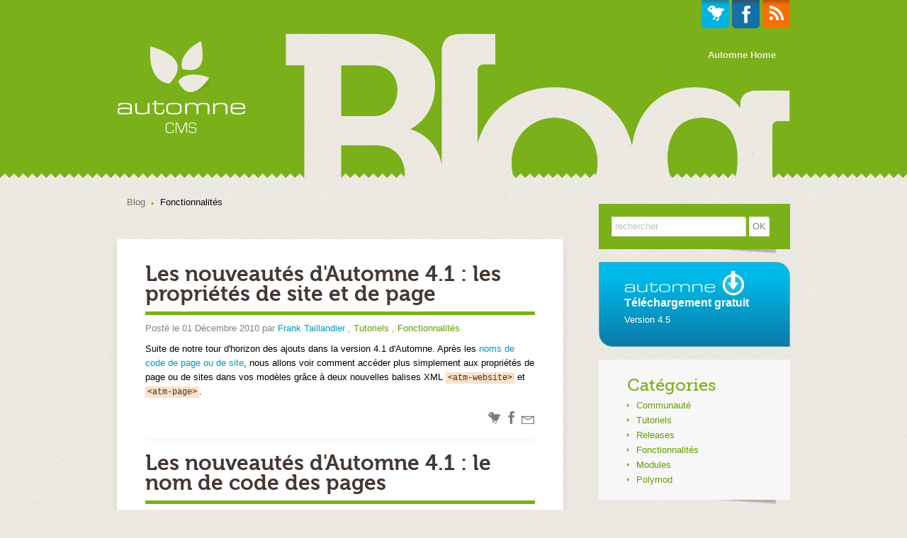

--- FILE ---
content_type: text/html; charset=iso-8859-1
request_url: https://blog.automne-cms.org/?categorie=159&auteur=0&page=3
body_size: 5369
content:
<!DOCTYPE html PUBLIC "-//W3C//DTD XHTML 1.0 Transitional//EN"
	"http://www.w3.org/TR/xhtml1/DTD/xhtml1-transitional.dtd">
<html xmlns="http://www.w3.org/1999/xhtml" xml:lang="fr" lang="fr">	<head>
	<base href="https://blog.automne-cms.org/" />
		<meta http-equiv="Content-Type" content="text/html; charset=ISO-8859-1" />
		
				<title>Billets de la catégorie  - Blog Automne CMS</title>
				
		<title>Blog Automne CMS</title>
		<!--{elements:YToxOntzOjY6Im1vZHVsZSI7YToxOntpOjA7czo1OiJwbmV3cyI7fX0=}-->	 
		<link rel="stylesheet" type="text/css" href="/css/cssmanager.php?version=3f75bdeb7f763a0d3bd658eeba0eff48&amp;files=/css/blog/styles.css,/css/libs/fancybox/jquery.fancybox.css,/css/prettify.css" media="screen" />

		<!-- 
<link href="/css/blog/styles.css" rel="stylesheet" type="text/css" media="screen" />
<link href="/css/libs/fancybox/jquery.fancybox.css" rel="stylesheet" type="text/css" media="screen" />
<link href="/css/prettify.css" rel="stylesheet" type="text/css" media="all" />
-->
		<!--[if lt IE 9]>
<script type="text/javascript" src="http://html5shim.googlecode.com/svn/trunk/html5.js"></script>
<![endif]-->
		<script src="/js/jsmanager.php?version=3f75bdeb7f763a0d3bd658eeba0eff48&amp;files=/js/libs/jquery-1.7.1.js,/js/libs/fancybox/jquery.fancybox.pack.js,/js/blog/blog.js,js/CMS_functions.js,js/modules/pnews/pnews.js,/js/prettify.js" type="text/javascript"></script>

		<!-- 
<script src="/js/libs/jquery-1.7.1.js"></script>
<script src="/js/libs/fancybox/jquery.fancybox.pack.js"></script>
<script src="/js/blog/blog.js"></script>
-->
		<link rel="icon" type="image/x-icon" href="https://blog.automne-cms.org/favicon.ico" />
	<meta name="generator" content="Automne (TM)" />
<link rel="alternate" type="application/rss+xml" title="Automne-cms.org" href="http://www.automne-cms.org/rss/rss.php?id=1" />

	<!-- load the style of pnews module for media all -->
	<link rel="stylesheet" type="text/css" href="css/modules/pnews.css" media="all" />

	<link rel="search" href="https://blog.automne-cms.org/automne/ase/opensearch.php?website=7&amp;search=228" type="application/opensearchdescription+xml" title="Automne-CMS.org (Blog Automne CMS)" />

		
					<script type="text/javascript">			
				var _gaq = _gaq || [];
				_gaq.push(['_setAccount', 'UA-6475496-2']);
				_gaq.push(['_setDomainName', 'automne-cms.org']);
				_gaq.push(['_setAllowLinker', true]);
								_gaq.push(['_gat._anonymizeIp']);
				_gaq.push(['_trackPageview']);
				(function() {
					var ga = document.createElement('script'); ga.type = 'text/javascript'; ga.async = true;
					ga.src = ('https:' == document.location.protocol ? 'https://ssl' : 'http://www') + '.google-analytics.com/ga.js';
					var s = document.getElementsByTagName('script')[0]; s.parentNode.insertBefore(ga, s);
				})();
			</script>
				
	</head>
	<body class="home">	
		<header id="blog-header" role="banner">
			<div class="container">
				<div class="row">
					<div class="span24">
						<ul class="social">
							<a href="https://twitter.com/#!/automne_cms">	<li class="twitter"><img src="/img/blog/twitter.png" width="27" height="22" alt="Twitter" /></li></a>
							<a href="https://www.facebook.com/automne.cms"><li class="facebook"><img src="/img/blog/facebook.png" width="12" height="25" alt="Facebook" /></li></a>
							<a href="/rss/rss.php?id=1"><li class="rss"><img src="/img/blog/rss.png" width="22" height="21" alt="Subscribe" /></li></a>
						</ul>
					</div>
				</div>
				<div class="row">
					<div class="span6">
						<h1><a href="https://blog.automne-cms.org/" title="Accueil du blog Automne"><img src="/img/blog/automne-cms.png" width="182" height="130" alt="Automne CMS"/></a></h1>					</div>
					<div class="span18">
						<ul class="nav">
							<li><a href="http://www.automne-cms.org">Automne Home</a></li>
							<li>					
									
							</li>
							<li>
									
							</li>
						</ul>
					</div>		
				</div>
			</div>	
		</header>	
		<div class="container">	
			<div class="row">
				<div class="span16">
					<div class="content"> 
							<!--{elements:[base64]}-->	
	
	
	<!--{elements:YToxOntzOjY6Im1vZHVsZSI7YToyOntpOjA7czo4OiJzdGFuZGFyZCI7aToxO3M6ODoiY29tbWVudHMiO319}-->	
	
	
							<ul class="breadcrumb">
							<li><a href="/blog">Blog</a> <span class="divider"><img src="/img/blog/category-list-item.png" alt="" width="3" height="5" /></span></li>
							<li class="active">Fonctionnalités</li>
							</ul>
							<section role="main">
					<article class="hentry">
					<header>
					<h2 class="entry-title">
					
						<a href="https://blog.automne-cms.org/2010/12/01/les-nouveautes-d-automne-41-les-proprietes-de-site-et-de-page/1413">Les nouveautés d&#039;Automne 4.1 : les propriétés de site et de page</a>
						
					</h2>
					
					
						<hr class="green" />
						
					<p class="entry-meta">Post&eacute; le <time class="entry-date" datetime="2010-12-01T00:00:00+01:00" pubdate="">01 D&eacute;cembre 2010</time> par
					
						<a href="https://blog.automne-cms.org/auteur/frank-taillandier/7">Frank Taillandier</a>
						
					, <span class="tag-links">
					
								<a title="Voir tous les billets post&eacute;s dans Tutoriels" href="https://blog.automne-cms.org/categorie/tutoriels/47" rel="tag">Tutoriels</a>
								, 
								<a title="Voir tous les billets post&eacute;s dans Fonctionnalités" href="https://blog.automne-cms.org/categorie/fonctionnalites/159" rel="tag">Fonctionnalités</a>
								</span></p>
					</header>
					<p>Suite de notre tour d'horizon des ajouts dans la version 4.1 d'Automne. Apr&egrave;s les <span id="standard-5-false"><a href="https://blog.automne-cms.org/?item=1393">noms de code de page ou de site</a><!--{elements:YToxOntzOjY6Im1vZHVsZSI7YToxOntpOjA7czo4OiJzdGFuZGFyZCI7fX0=}--></span>, nous allons voir comment acc&eacute;der plus simplement aux propri&eacute;t&eacute;s de page ou de sites dans vos mod&egrave;les gr&acirc;ce &agrave; deux nouvelles balises XML <code>&lt;atm-website&gt;</code> et <code>&lt;atm-page&gt;</code>.</p>
					<footer class="entry-meta">
					<div class="row">
					<div class="span14">
					<div class="sharing">
					<ul class="addthis_toolbox addthis_default_style ">
					<li class="share-twitter"><a class="addthis_button_twitter"><img src="/img/blog/share-twitter.png" width="20" height="17" alt="Twitter" /></a></li>
					<li class="share-facebook"><a class="addthis_button_facebook"><img src="/img/blog/share-facebook.png" width="9" height="18" alt="Facebook" /></a></li>
					<li class="share-email"><a class="addthis_button_email"><img src="/img/blog/share-email.png" width="18" height="12" alt="Email" /></a></li>
					</ul>
					</div>
					</div>
					</div>
					</footer>
					</article>
					<hr />
					
					<article class="hentry">
					<header>
					<h2 class="entry-title">
					
						<a href="https://blog.automne-cms.org/2010/11/24/les-nouveautes-d-automne-41-le-nom-de-code-des-pages/1393">Les nouveautés d&#039;Automne 4.1 : le nom de code des pages</a>
						
					</h2>
					
					
						<hr class="green" />
						
					<p class="entry-meta">Post&eacute; le <time class="entry-date" datetime="2010-11-24T00:00:00+01:00" pubdate="">24 Novembre 2010</time> par
					
						<a href="https://blog.automne-cms.org/auteur/frank-taillandier/7">Frank Taillandier</a>
						
					, <span class="tag-links">
					
								<a title="Voir tous les billets post&eacute;s dans Tutoriels" href="https://blog.automne-cms.org/categorie/tutoriels/47" rel="tag">Tutoriels</a>
								, 
								<a title="Voir tous les billets post&eacute;s dans Fonctionnalités" href="https://blog.automne-cms.org/categorie/fonctionnalites/159" rel="tag">Fonctionnalités</a>
								</span></p>
					</header>
					<p>La prochaine mise &agrave; jour d'Automne va apporter des fonctionnalit&eacute;s majeures comme l'export/import de modules et de donn&eacute;es ou la gestion des langues dans les mod&egrave;les. Nous sommes en train de finaliser tout &ccedil;a, sortie pr&eacute;vue d&eacute;but 2011.</p> <p>En attendant nous allons vous pr&eacute;senter les autres fonctionnalit&eacute;s qui arrivent dans la 4.1 et on commence tout de suite avec une nouvelle propri&eacute;t&eacute; pour les pages : le <span class="label notice">nom de code</span>.</p>
					<footer class="entry-meta">
					<div class="row">
					<div class="span14">
					<div class="sharing">
					<ul class="addthis_toolbox addthis_default_style ">
					<li class="share-twitter"><a class="addthis_button_twitter"><img src="/img/blog/share-twitter.png" width="20" height="17" alt="Twitter" /></a></li>
					<li class="share-facebook"><a class="addthis_button_facebook"><img src="/img/blog/share-facebook.png" width="9" height="18" alt="Facebook" /></a></li>
					<li class="share-email"><a class="addthis_button_email"><img src="/img/blog/share-email.png" width="18" height="12" alt="Email" /></a></li>
					</ul>
					</div>
					</div>
					</div>
					</footer>
					</article>
					<hr />
					
					<article class="hentry">
					<header>
					<h2 class="entry-title">
					
						<a href="https://blog.automne-cms.org/2010/04/01/automne-premier-cms-a-gerer-le-protocole-ipoac/471">Automne : premier CMS à gérer le protocole IPoAC</a>
						
					</h2>
					
					
						<hr class="green" />
						
					<p class="entry-meta">Post&eacute; le <time class="entry-date" datetime="2010-04-01T00:00:00+02:00" pubdate="">01 Avril 2010</time> par
					
						<a href="https://blog.automne-cms.org/auteur/sebastien-pauchet/18">Sébastien Pauchet</a>
						
					, <span class="tag-links">
					
								<a title="Voir tous les billets post&eacute;s dans Fonctionnalités" href="https://blog.automne-cms.org/categorie/fonctionnalites/159" rel="tag">Fonctionnalités</a>
								</span></p>
					</header>
					<p>Le protocole IPoAC (Internet Protocol over Avian Carriers) permet de transporter l'information  quelque soit l'&eacute;tat du service informatique dont vous d&eacute;pendez et cela,  m&ecirc;me si votre connexion internet est interrompue. Il a &eacute;t&eacute; initialement d&eacute;crit par David Waitzman pour l'<a target="_blank" href="http://fr.wikipedia.org/wiki/Internet_Engineering_Task_Force">Internet Engineering Task Force</a> en 1990.</p><p>L'usage de ce protocole est aujourd'hui la m&eacute;thode la plus efficace pour assurer fiabilit&eacute; et p&eacute;rennit&eacute; aux utilisateurs d'Automne dans la gestion quotidienne de leur site web et de leur contenu.</p><p>Cette impl&eacute;mentation sera fonctionnelle pour la version 4.0.2 &agrave; venir. Nous nous baserons sur la <a target="_blank" href="http://tools.ietf.org/html/rfc2549">RFC 2549</a> qui &eacute;tend la <a target="_blank" href="http://tools.ietf.org/html/rfc1149">RFC 1149</a> initiale pour y ajouter les notions de qualit&eacute;s de services qui sont la norme dans le d&eacute;veloppement d'Automne.</p><p>A l'heure actuelle, Automne sera le premier CMS &agrave; impl&eacute;menter ce  protocole ce qui en fera le premier CMS &quot;Pigeon Powered&quot;. Vos commentaires sur cette fonctionnalit&eacute; sont donc les  bienvenus !</p><p>Vous trouverez <a target="_blank" href="http://fr.wikipedia.org/wiki/IP_over_Avian_Carriers">plus d'informations sur le protocole IPoAC sur Wikip&eacute;dia</a>.</p>
					<footer class="entry-meta">
					<div class="row">
					<div class="span14">
					<div class="sharing">
					<ul class="addthis_toolbox addthis_default_style ">
					<li class="share-twitter"><a class="addthis_button_twitter"><img src="/img/blog/share-twitter.png" width="20" height="17" alt="Twitter" /></a></li>
					<li class="share-facebook"><a class="addthis_button_facebook"><img src="/img/blog/share-facebook.png" width="9" height="18" alt="Facebook" /></a></li>
					<li class="share-email"><a class="addthis_button_email"><img src="/img/blog/share-email.png" width="18" height="12" alt="Email" /></a></li>
					</ul>
					</div>
					</div>
					</div>
					</footer>
					</article>
					<hr />
					
							<div class="pages">
							<a href="https://blog.automne-cms.org/?search=&amp;categorie=159&amp;auteur=0&amp;page=2">Précédent</a> <a href="https://blog.automne-cms.org/?categorie=159&amp;auteur=0&amp;page=1">1</a> <a href="https://blog.automne-cms.org/?categorie=159&amp;auteur=0&amp;page=2">2</a> <strong>3</strong> 
							</div>
							</section>
	<script type="text/javascript">
	var addthis_config = {
		data_ga_property: 'UA-6475496-2',
		data_ga_social: true,
		services_exclude: 'print',
		ui_language: "fr"
	}
	</script>
	<script type="text/javascript" src="http://s7.addthis.com/js/250/addthis_widget.js#pubid=ra-4ed669c12e99576a"></script>
	<!--{elements:[base64]}-->	
	 
					</div>	<!-- end .content -->
				</div>
				<div class="offset1 span7">
					<div class="sidebar">
						<aside>
							
	<form id="searchform" class="bottom-right-shadow" role="search" action="https://blog.automne-cms.org/" method="get">
	<p><input type="search" placeholder="rechercher" name="search" value="" id="search" /> <input type="submit" value="OK" /></p>
	</form>
	<!--{elements:YToxOntzOjY6Im1vZHVsZSI7YToyOntpOjA7czo4OiJzdGFuZGFyZCI7aToxO3M6NToicG5ld3MiO319}-->	
							
										<a class="download-link download-automne" href="https://automne-cms.com/files/pmedia/edited/r15_9_automne-4_5_0-full-install.tgz">
											<p class="download-title"><img src="/img/blog/download-automne.png" alt="Automne"/><img class="download-arrow" src="/img/blog/download-arrow.png" alt=""/></p>					
											<p class="download-free">T&eacute;l&eacute;chargement gratuit</p>	
											<p class="download-infos">Version 4.5</p>								 
										</a>
									 
							
							<p class="changelog">
								<!-- <a href="#">Notes de version</a> - 
								<atm-linx type="direct">
									<selection crosswebsite="1">
										<start><nodespec type="codename" value="demo" website="fr" /></start>
									</selection>
									<display>
										<htmltemplate><a class="{{codename}}" href="{{href}}">Essayez la d&eacute;mo</a></htmltemplate>
									</display>
								</atm-linx>
								- 
								<atm-linx type="direct">
									<selection crosswebsite="1">
										<start><nodespec type="codename" value="roadmap" website="fr" /></start>
									</selection>
									<display>
										<htmltemplate><a class="{{codename}}" href="{{href}}">Feuille de route</a></htmltemplate>
									</display>
								</atm-linx>-->
							</p>
							
							<div class="categories bottom-right-shadow">
								<h2>Cat&eacute;gories</h2>	
								<ul><li class="1"><a href="https://blog.automne-cms.org/?categorie=17">Communauté</a></li><li class="1"><a href="https://blog.automne-cms.org/?categorie=47">Tutoriels</a></li><li class="1"><a href="https://blog.automne-cms.org/?categorie=158">Releases</a></li><li class="1"><a href="https://blog.automne-cms.org/?categorie=159">Fonctionnalités</a></li><li class="1"><a href="https://blog.automne-cms.org/?categorie=160">Modules</a></li><li class="1"><a href="https://blog.automne-cms.org/?categorie=161">Polymod</a></li></ul><!--{elements:YToxOntzOjY6Im1vZHVsZSI7YToyOntpOjA7czo4OiJzdGFuZGFyZCI7aToxO3M6NToicG5ld3MiO319}-->	
								
							</div>	 
							
							<ul class="shortcuts">
								<li class="tutorials">
									<a href="https://doc.automne-cms.org/web/Documentation/42-tutoriels-automne.php"><img src="/img/blog/icon-tutorials.png" width="35" height="43" alt=""/>
												<span class="shortcut">Tutoriels</span> <p>Articles et vid&eacute;os</p></a>								</li>
								<!--<li class="forum">
									<atm-linx type="direct">
										<selection crosswebsite="1">
											<start><nodespec type="codename" value="forum" website="forum" /></start>
										</selection>
										<display>
											<htmltemplate><a href="{{href}}"><img src="/img/blog/icon-forum.png" width="36" height="41" alt="" /> <span class="shortcut">Forum</span> <p>Demandez de l'aide</p></a></htmltemplate>
										</display>
									</atm-linx>					
								</li>	--> 
								<li class="documentation">
									<a href="https://doc.automne-cms.org/web/Documentation/40-doc.php"><img src="/img/blog/icon-documentation.png" width="36" height="41" alt=""/> <span class="shortcut">Documentation</span> <p>La r&eacute;f&eacute;rence</p></a>	
								</li> 
								<!--<li class="blueprints">
									<atm-linx type="direct">
										<selection crosswebsite="1">
											<start><nodespec type="codename" value="suggestions" website="fr" /></start>
										</selection>
										<display>
											<htmltemplate><a href="{{href}}"><img src="/img/blog/icon-blueprints.png" width="34" height="42" alt="" /> <span class="shortcut">Boîte à id&eacute;es</span> <p>Proposez des am&eacute;liorations</p></a></htmltemplate>
										</display>
									</atm-linx>
								</li>
								<li class="bugs">
									<atm-linx type="direct">
										<selection crosswebsite="1">
											<start><nodespec type="codename" value="bugs" website="fr" /></start>
										</selection>
										<display>
											<htmltemplate><a href="{{href}}"><img src="/img/blog/icon-bugs.png" width="35" height="43" alt="" /> <span class="shortcut">Bugs</span> <p>Consulter et signaler</p></a></htmltemplate>
										</display>
									</atm-linx> 
								</li>-->
							</ul>	
						</aside>
					</div> <!-- end .sidebar -->
				</div>
			</div>
		</div>	<!-- end .container -->
		<footer id="blog-footer" role="contentinfo">
			<div class="container">
				<div class="row footer-links">
					<!--<div class="span6">
						<h2>Participer</h2>
						<ul>
							<li>
								<atm-linx type="direct">
									<selection crosswebsite="1">
										<start><nodespec type="codename" value="login" website="fr" /></start>
									</selection>
									<display>
										<htmltemplate><a href="{{href}}">Se connecter</a></htmltemplate>
									</display>
								</atm-linx>
							</li>
							<li>
								<atm-linx type="direct">
									<selection crosswebsite="1">
										<start><nodespec type="codename" value="suggestions" website="fr" /></start>
									</selection>
									<display>
										<htmltemplate><a href="{{href}}">Bo&icirc;te &agrave; id&eacute;es</a></htmltemplate>
									</display>
								</atm-linx>
							</li>
							<li>
								<atm-linx type="direct">
									<selection crosswebsite="1">
										<start><nodespec type="codename" value="bugs" website="fr" /></start>
									</selection>
									<display>
										<htmltemplate><a href="{{href}}">Bugtracker</a></htmltemplate>
									</display>
								</atm-linx>
							</li>
							<li>
								<atm-linx type="direct">
									<selection crosswebsite="1">
										<start><nodespec type="codename" value="forum" website="forum" /></start>
									</selection>
									<display>
										<htmltemplate><a href="{{href}}">Forum</a></htmltemplate>
									</display>
								</atm-linx>
							</li>
						</ul>
					</div>	
					<div class="span6">			
						<h2>D&eacute;couvrir</h2>
						<ul>
							<li>
								<atm-linx type="direct">
									<selection crosswebsite="1">
										<start><nodespec type="codename" value="presentation" website="fr" /></start>
									</selection>
									<display>
										<htmltemplate><a href="{{href}}">Présentation</a></htmltemplate>
									</display>
								</atm-linx>
							</li>
							<li>
								<atm-linx type="direct">
									<selection crosswebsite="1">
										<start><nodespec type="codename" value="roadmap" website="fr" /></start>
									</selection>
									<display>
										<htmltemplate><a href="{{href}}">Feuille de route</a></htmltemplate>
									</display>
								</atm-linx>
							</li>
							
							<li>
								<atm-linx type="direct">
									<selection crosswebsite="1">
										<start><nodespec type="codename" value="gestion-des-pages" website="documentation" /></start>
									</selection>
									<display>
										<htmltemplate><a href="{{href}}">Gestion de pages</a></htmltemplate>
									</display>
								</atm-linx>
							</li>
							<li>
								<atm-linx type="direct">
									<selection crosswebsite="1">
										<start><nodespec type="codename" value="polymod" website="documentation" /></start>
									</selection>
									<display>
										<htmltemplate><a href="{{href}}">Applications sur mesure</a></htmltemplate>
									</display>
								</atm-linx>
							</li>
							<li>
								<atm-linx type="direct">
									<selection crosswebsite="1">
										<start><nodespec type="codename" value="droits" website="documentation" /></start>
									</selection>
									<display>
										<htmltemplate><a href="{{href}}">Gestion des droits</a></htmltemplate>
									</display>
								</atm-linx>
							</li>
						</ul>
					</div>-->
					<div class="span6">
						<h2>Aide</h2>
						<ul>
							<li>
								<a href="https://doc.automne-cms.org/web/Documentation/40-doc.php">Documentation</a>							</li>
							<li>
								<a href="https://doc.automne-cms.org/modules/">Modules</a>							</li>
							<li>
								<a href="https://doc.automne-cms.org/web/Documentation/42-tutoriels-automne.php">Tutoriels</a>							</li>	 
							<!--<li>
								<atm-linx type="direct">
									<selection crosswebsite="1">
										<start><nodespec type="codename" value="videos" website="fr" /></start>
									</selection>
									<display>
										<htmltemplate><a href="{{href}}">Vid&eacute;os</a></htmltemplate>
									</display>
								</atm-linx>
							</li>-->	 
						</ul>
					</div>
					<div class="span6">
						<h2>Services</h2>
						<ul>
							<li>
								<a href="https://automne-cms.com/">Automne Home</a>							</li>
							<li>
								<a href="https://automne-cms.com/formations/">Formation</a>							</li>
							<li>
								<a href="https://automne-cms.com/support/">Support</a>							</li>
						</ul>
					</div>	
				</div>	
				<div class="row">
					<div class="span24">
						<ul class="free-software">
							<li><a href="http://opensource.org"><img src="/img/blog/open-source.png" width="79" height="67" alt="Open Source" /></a></li>
							<li><a href="http://www.php.net"><img src="/img/blog/php.png" width="90" height="48" alt="PHP" /></a></li>
							<li><a href="http://www.mysql.fr"><img src="/img/blog/mysql.png" width="77" height="41" alt="MySQL" /></a></li>
						</ul>
					</div>
				</div>
			</div>
		</footer> 
				<script>$(function () { prettyPrint() })</script>
	</body>
</html>

--- FILE ---
content_type: text/css
request_url: https://blog.automne-cms.org/css/cssmanager.php?version=3f75bdeb7f763a0d3bd658eeba0eff48&files=/css/blog/styles.css,/css/libs/fancybox/jquery.fancybox.css,/css/prettify.css
body_size: 14035
content:

/* CSS file: /css/blog/styles.css */

 html,body{margin:0;padding:0;}h1,h2,h3,h4,h5,h6,p,blockquote,pre,a,abbr,acronym,address,cite,code,del,dfn,em,img,q,s,samp,small,strike,strong,sub,sup,tt,var,dd,dl,dt,li,ol,ul,fieldset,form,label,legend,button,table,caption,tbody,tfoot,thead,tr,th,td{margin:0;padding:0;border:0;font-weight: normal;font-style: normal;font-size:100%;line-height:1;font-family: inherit;}table{border-collapse:collapse;border-spacing:0;}ol,ul{list-style: none;}q:before,q:after,blockquote:before,blockquote:after{content: "";}html{overflow-y: scroll;font-size:100%;-webkit-text-size-adjust:100%;-ms-text-size-adjust:100%;}a:focus{outline: thin dotted;}a:hover,a:active{outline:0;}article,aside,details,figcaption,figure,footer,header,hgroup,nav,section{display:block;}audio,canvas,video{display: inline-block;*display: inline;*zoom:1;}audio:not([controls]){display: none;}sub,sup{font-size:75%;line-height:0;position: relative;vertical-align:baseline;}sup{top: -0.5em;}sub{bottom: -0.25em;}img{border:0;-ms-interpolation-mode:bicubic;}button,input,select,textarea{font-size:100%;margin:0;vertical-align:baseline;*vertical-align: middle;}button,input{line-height: normal;*overflow: visible;}button::-moz-focus-inner,input::-moz-focus-inner{border:0;padding:0;}button,input[type="button"],input[type="reset"],input[type="submit"]{cursor: pointer;-webkit-appearance:button;}input[type="search"]{-webkit-appearance: textfield;-webkit-box-sizing:content-box;-moz-box-sizing:content-box;box-sizing:content-box;}input[type="search"]::-webkit-search-decoration{-webkit-appearance: none;}textarea{overflow:auto;vertical-align: top;}body{background-color:#ffffff;margin:0;font-family: "Helvetica Neue",Helvetica,Arial,sans-serif;font-size:13px;font-weight: normal;line-height:18px;color:#404040;}.container{width:950px;margin-left:auto;margin-right:auto;zoom:1;}.container:before,.container:after{display: table;content: "";zoom:1;}.container:after{clear:both;}.container-fluid{position: relative;min-width:940px;padding-left:20px;padding-right:20px;zoom:1;}.container-fluid:before,.container-fluid:after{display: table;content: "";zoom:1;}.container-fluid:after{clear:both;}.container-fluid > .sidebar{position:absolute;top:0;left:20px;width:220px;}.container-fluid > .content{margin-left:240px;}a{color:#0099bf;text-decoration: none;line-height: inherit;font-weight: inherit;}a:hover{color:#0085a6;text-decoration: underline;}.pull-right{float: right;}.pull-left{float: left;}.hide{display: none;}.show{display:block;}.row{zoom:1;margin-left: -10px;}.row:before,.row:after{display: table;content: "";zoom:1;}.row:after{clear:both;}.row > [class*="span"]{display: inline;float: left;margin-left:10px;}.span1{width:30px;}.span2{width:70px;}.span3{width:110px;}.span4{width:150px;}.span5{width:190px;}.span6{width:230px;}.span7{width:270px;}.span8{width:310px;}.span9{width:350px;}.span10{width:390px;}.span11{width:430px;}.span12{width:470px;}.span13{width:510px;}.span14{width:550px;}.span15{width:590px;}.span16{width:630px;}.span17{width:670px;}.span18{width:710px;}.span19{width:750px;}.span20{width:790px;}.span21{width:830px;}.span22{width:870px;}.span23{width:910px;}.span24{width:950px;}.row > .offset1{margin-left:50px;}.row > .offset2{margin-left:90px;}.row > .offset3{margin-left:130px;}.row > .offset4{margin-left:170px;}.row > .offset5{margin-left:210px;}.row > .offset6{margin-left:250px;}.row > .offset7{margin-left:290px;}.row > .offset8{margin-left:330px;}.row > .offset9{margin-left:370px;}.row > .offset10{margin-left:410px;}.row > .offset11{margin-left:450px;}.row > .offset12{margin-left:490px;}.span-one-third{width:300px;}.span-two-thirds{width:620px;}.offset-one-third{margin-left:340px;}.offset-two-thirds{margin-left:660px;}p{font-size:13px;font-weight: normal;line-height:18px;margin-bottom:9px;}p small{font-size:11px;color:#bfbfbf;}h1,h2,h3,h4,h5,h6{font-weight:bold;color:#404040;}h1 small,h2 small,h3 small,h4 small,h5 small,h6 small{color:#bfbfbf;}h1{margin-bottom:18px;font-size:30px;line-height:36px;}h1 small{font-size:18px;}h2{font-size:24px;line-height:36px;}h2 small{font-size:14px;}h3,h4,h5,h6{line-height:36px;}h3{font-size:18px;}h3 small{font-size:14px;}h4{font-size:16px;}h4 small{font-size:12px;}h5{font-size:14px;}h6{font-size:13px;color:#bfbfbf;text-transform: uppercase;}ul,ol{margin:0 0 18px 25px;}ul ul,ul ol,ol ol,ol ul{margin-bottom:0;}ul{list-style:disc;}ol{list-style:decimal;}li{line-height:18px;color:#808080;}ul.unstyled{list-style: none;margin-left:0;}dl{margin-bottom:18px;}dl dt,dl dd{line-height:18px;}dl dt{font-weight:bold;}dl dd{margin-left:9px;}hr{margin:20px 0 19px;border:0;border-bottom:1px solid #eee;}strong{font-style: inherit;font-weight:bold;}em{font-style: italic;font-weight: inherit;line-height: inherit;}.muted{color:#bfbfbf;}blockquote{margin-bottom:18px;border-left:5px solid #eee;padding-left:15px;}blockquote p{font-size:14px;font-weight:300;line-height:18px;margin-bottom:0;}blockquote small{display:block;font-size:12px;font-weight:300;line-height:18px;color:#bfbfbf;}blockquote small:before{content: '\2014 \00A0';}address{display:block;line-height:18px;margin-bottom:18px;}code,pre{padding:0 3px 2px;font-family: Monaco,Andale Mono,Courier New,monospace;font-size:12px;-webkit-border-radius:3px;-moz-border-radius:3px;border-radius:3px;-webkit-border-top-right-radius:3px;-webkit-border-bottom-right-radius:0;-webkit-border-bottom-left-radius:0;-webkit-border-top-left-radius:0;-moz-border-radius-topright:3px;-moz-border-radius-bottomright:0;-moz-border-radius-bottomleft:0;-moz-border-radius-topleft:0;border-top-right-radius:3px;border-bottom-right-radius:0;border-bottom-left-radius:0;border-top-left-radius:0;-moz-background-clip: padding;-webkit-background-clip: padding-box;background-clip: padding-box;}code{background-color:#fee0c8;color: rgba(0,0,0,0.75);padding:1px 3px;}pre{background-color:#f5f5f5;display:block;padding:8.5px;margin:0 0 18px;line-height:18px;font-size:12px;border:1px solid #ccc;border:1px solid rgba(0,0,0,0.15);-webkit-border-radius:3px;-moz-border-radius:3px;border-radius:3px;-webkit-border-top-right-radius:3px;-webkit-border-bottom-right-radius:0;-webkit-border-bottom-left-radius:0;-webkit-border-top-left-radius:0;-moz-border-radius-topright:3px;-moz-border-radius-bottomright:0;-moz-border-radius-bottomleft:0;-moz-border-radius-topleft:0;border-top-right-radius:3px;border-bottom-right-radius:0;border-bottom-left-radius:0;border-top-left-radius:0;-moz-background-clip: padding;-webkit-background-clip: padding-box;background-clip: padding-box;white-space: pre;white-space: pre-wrap;word-wrap:break-word;}form{margin-bottom:18px;}fieldset{margin-bottom:18px;padding-top:18px;}fieldset legend{display:block;padding-left:150px;font-size:19.5px;line-height:1;color:#404040;*padding:0 0 5px 145px;*line-height:1.5;}form .clearfix{margin-bottom:18px;zoom:1;}form .clearfix:before,form .clearfix:after{display: table;content: "";zoom:1;}form .clearfix:after{clear:both;}label,input,select,textarea{font-family: "Helvetica Neue",Helvetica,Arial,sans-serif;font-size:13px;font-weight: normal;line-height: normal;}label{padding-top:6px;font-size:13px;line-height:18px;float: left;width:130px;text-align: right;color:#404040;}form .input{margin-left:150px;}input[type=checkbox],input[type=radio]{cursor: pointer;}input,textarea,select,.uneditable-input{display: inline-block;width:210px;height:18px;padding:4px;font-size:13px;line-height:18px;color:#808080;border:1px solid #ccc;-webkit-border-radius:3px;-moz-border-radius:3px;border-radius:3px;-webkit-border-top-right-radius:3px;-webkit-border-bottom-right-radius:0;-webkit-border-bottom-left-radius:0;-webkit-border-top-left-radius:0;-moz-border-radius-topright:3px;-moz-border-radius-bottomright:0;-moz-border-radius-bottomleft:0;-moz-border-radius-topleft:0;border-top-right-radius:3px;border-bottom-right-radius:0;border-bottom-left-radius:0;border-top-left-radius:0;-moz-background-clip: padding;-webkit-background-clip: padding-box;background-clip: padding-box;}select{padding: initial;}input[type=checkbox],input[type=radio]{width:auto;height:auto;padding:0;margin:3px 0;*margin-top:0;line-height: normal;border: none;}input[type=file]{background-color:#ffffff;padding: initial;border: initial;line-height: initial;-webkit-box-shadow: none;-moz-box-shadow: none;box-shadow: none;}input[type=button],input[type=reset],input[type=submit]{width:auto;height:auto;}select,input[type=file]{height:27px;*height:auto;line-height:27px;*margin-top:4px;}select[multiple]{height: inherit;background-color:#ffffff;}textarea{height:auto;}.uneditable-input{background-color:#ffffff;display:block;border-color:#eee;-webkit-box-shadow: inset 0 1px 2px rgba(0,0,0,0.025);-moz-box-shadow: inset 0 1px 2px rgba(0,0,0,0.025);box-shadow: inset 0 1px 2px rgba(0,0,0,0.025);cursor: not-allowed;}:-moz-placeholder{color:#bfbfbf;}::-webkit-input-placeholder{color:#bfbfbf;}input,textarea{-webkit-transform-style: preserve-3d;-webkit-transition:border linear 0.2s,box-shadow linear 0.2s;-moz-transition:border linear 0.2s,box-shadow linear 0.2s;-ms-transition:border linear 0.2s,box-shadow linear 0.2s;-o-transition:border linear 0.2s,box-shadow linear 0.2s;transition:border linear 0.2s,box-shadow linear 0.2s;-webkit-box-shadow: inset 0 1px 3px rgba(0,0,0,0.1);-moz-box-shadow: inset 0 1px 3px rgba(0,0,0,0.1);box-shadow: inset 0 1px 3px rgba(0,0,0,0.1);}input:focus,textarea:focus{outline:0;border-color: rgba(82,168,236,0.8);-webkit-box-shadow: inset 0 1px 3px rgba(0,0,0,0.1),0 0 8px rgba(82,168,236,0.6);-moz-box-shadow: inset 0 1px 3px rgba(0,0,0,0.1),0 0 8px rgba(82,168,236,0.6);box-shadow: inset 0 1px 3px rgba(0,0,0,0.1),0 0 8px rgba(82,168,236,0.6);}input[type=file]:focus,input[type=checkbox]:focus,select:focus{-webkit-box-shadow: none;-moz-box-shadow: none;box-shadow: none;outline:1px dotted #666;}form .clearfix.error > label,form .clearfix.error .help-block,form .clearfix.error .help-inline{color:#b94a48;}form .clearfix.error input,form .clearfix.error textarea{color:#b94a48;border-color:#ee5f5b;}form .clearfix.error input:focus,form .clearfix.error textarea:focus{border-color:#e9322d;-webkit-box-shadow:0 0 6px #f8b9b7;-moz-box-shadow:0 0 6px #f8b9b7;box-shadow:0 0 6px #f8b9b7;}form .clearfix.error .input-prepend .add-on,form .clearfix.error .input-append .add-on{color:#b94a48;background-color:#fce6e6;border-color:#b94a48;}form .clearfix.warning > label,form .clearfix.warning .help-block,form .clearfix.warning .help-inline{color:#c09853;}form .clearfix.warning input,form .clearfix.warning textarea{color:#c09853;border-color:#ccae64;}form .clearfix.warning input:focus,form .clearfix.warning textarea:focus{border-color:#be9a3f;-webkit-box-shadow:0 0 6px #e5d6b1;-moz-box-shadow:0 0 6px #e5d6b1;box-shadow:0 0 6px #e5d6b1;}form .clearfix.warning .input-prepend .add-on,form .clearfix.warning .input-append .add-on{color:#c09853;background-color:#d2b877;border-color:#c09853;}form .clearfix.success > label,form .clearfix.success .help-block,form .clearfix.success .help-inline{color:#468847;}form .clearfix.success input,form .clearfix.success textarea{color:#468847;border-color:#57a957;}form .clearfix.success input:focus,form .clearfix.success textarea:focus{border-color:#458845;-webkit-box-shadow:0 0 6px #9acc9a;-moz-box-shadow:0 0 6px #9acc9a;box-shadow:0 0 6px #9acc9a;}form .clearfix.success .input-prepend .add-on,form .clearfix.success .input-append .add-on{color:#468847;background-color:#bcddbc;border-color:#468847;}.input-mini,input.mini,textarea.mini,select.mini{width:60px;}.input-small,input.small,textarea.small,select.small{width:90px;}.input-medium,input.medium,textarea.medium,select.medium{width:150px;}.input-large,input.large,textarea.large,select.large{width:210px;}.input-xlarge,input.xlarge,textarea.xlarge,select.xlarge{width:270px;}.input-xxlarge,input.xxlarge,textarea.xxlarge,select.xxlarge{width:530px;}textarea.xxlarge{overflow-y:auto;}input.span1,textarea.span1{display: inline-block;float: none;width:20px;margin-left:0;}input.span2,textarea.span2{display: inline-block;float: none;width:60px;margin-left:0;}input.span3,textarea.span3{display: inline-block;float: none;width:100px;margin-left:0;}input.span4,textarea.span4{display: inline-block;float: none;width:140px;margin-left:0;}input.span5,textarea.span5{display: inline-block;float: none;width:180px;margin-left:0;}input.span6,textarea.span6{display: inline-block;float: none;width:220px;margin-left:0;}input.span7,textarea.span7{display: inline-block;float: none;width:260px;margin-left:0;}input.span8,textarea.span8{display: inline-block;float: none;width:300px;margin-left:0;}input.span9,textarea.span9{display: inline-block;float: none;width:340px;margin-left:0;}input.span10,textarea.span10{display: inline-block;float: none;width:380px;margin-left:0;}input.span11,textarea.span11{display: inline-block;float: none;width:420px;margin-left:0;}input.span12,textarea.span12{display: inline-block;float: none;width:460px;margin-left:0;}input.span13,textarea.span13{display: inline-block;float: none;width:500px;margin-left:0;}input.span14,textarea.span14{display: inline-block;float: none;width:540px;margin-left:0;}input.span15,textarea.span15{display: inline-block;float: none;width:580px;margin-left:0;}input.span16,textarea.span16{display: inline-block;float: none;width:620px;margin-left:0;}input[disabled],select[disabled],textarea[disabled],input[readonly],select[readonly],textarea[readonly]{background-color:#f5f5f5;border-color:#ddd;cursor: not-allowed;}.actions{background:#f5f5f5;margin-top:18px;margin-bottom:18px;padding:17px 20px 18px 150px;border-top:1px solid #ddd;-webkit-border-radius:0 0 3px 3px;-moz-border-radius:0 0 3px 3px;border-radius:0 0 3px 3px;-webkit-border-top-right-radius:0 0 3px 3px;-webkit-border-bottom-right-radius:0;-webkit-border-bottom-left-radius:0;-webkit-border-top-left-radius:0;-moz-border-radius-topright:0 0 3px 3px;-moz-border-radius-bottomright:0;-moz-border-radius-bottomleft:0;-moz-border-radius-topleft:0;border-top-right-radius:0 0 3px 3px;border-bottom-right-radius:0;border-bottom-left-radius:0;border-top-left-radius:0;-moz-background-clip: padding;-webkit-background-clip: padding-box;background-clip: padding-box;}.actions .secondary-action{float: right;}.actions .secondary-action a{line-height:30px;}.actions .secondary-action a:hover{text-decoration: underline;}.help-inline,.help-block{font-size:13px;line-height:18px;color:#bfbfbf;}.help-inline{padding-left:5px;*position: relative;*top: -5px;}.help-block{display:block;max-width:600px;}.inline-inputs{color:#808080;}.inline-inputs span{padding:0 2px 0 1px;}.input-prepend input,.input-append input{-webkit-border-radius:0 3px 3px 0;-moz-border-radius:0 3px 3px 0;border-radius:0 3px 3px 0;-webkit-border-top-right-radius:0 3px 3px 0;-webkit-border-bottom-right-radius:0;-webkit-border-bottom-left-radius:0;-webkit-border-top-left-radius:0;-moz-border-radius-topright:0 3px 3px 0;-moz-border-radius-bottomright:0;-moz-border-radius-bottomleft:0;-moz-border-radius-topleft:0;border-top-right-radius:0 3px 3px 0;border-bottom-right-radius:0;border-bottom-left-radius:0;border-top-left-radius:0;-moz-background-clip: padding;-webkit-background-clip: padding-box;background-clip: padding-box;}.input-prepend .add-on,.input-append .add-on{position: relative;background:#f5f5f5;border:1px solid #ccc;z-index:2;float: left;display:block;width:auto;min-width:16px;height:18px;padding:4px 4px 4px 5px;margin-right: -1px;font-weight: normal;line-height:18px;color:#bfbfbf;text-align:center;text-shadow:0 1px 0 #ffffff;-webkit-border-radius:3px 0 0 3px;-moz-border-radius:3px 0 0 3px;border-radius:3px 0 0 3px;-webkit-border-top-right-radius:3px 0 0 3px;-webkit-border-bottom-right-radius:0;-webkit-border-bottom-left-radius:0;-webkit-border-top-left-radius:0;-moz-border-radius-topright:3px 0 0 3px;-moz-border-radius-bottomright:0;-moz-border-radius-bottomleft:0;-moz-border-radius-topleft:0;border-top-right-radius:3px 0 0 3px;border-bottom-right-radius:0;border-bottom-left-radius:0;border-top-left-radius:0;-moz-background-clip: padding;-webkit-background-clip: padding-box;background-clip: padding-box;}.input-prepend .active,.input-append .active{background:#c2ec76;border-color:#7ab019;}.input-prepend .add-on{*margin-top:1px;}.input-append input{float: left;-webkit-border-radius:3px 0 0 3px;-moz-border-radius:3px 0 0 3px;border-radius:3px 0 0 3px;-webkit-border-top-right-radius:3px 0 0 3px;-webkit-border-bottom-right-radius:0;-webkit-border-bottom-left-radius:0;-webkit-border-top-left-radius:0;-moz-border-radius-topright:3px 0 0 3px;-moz-border-radius-bottomright:0;-moz-border-radius-bottomleft:0;-moz-border-radius-topleft:0;border-top-right-radius:3px 0 0 3px;border-bottom-right-radius:0;border-bottom-left-radius:0;border-top-left-radius:0;-moz-background-clip: padding;-webkit-background-clip: padding-box;background-clip: padding-box;}.input-append .add-on{-webkit-border-radius:0 3px 3px 0;-moz-border-radius:0 3px 3px 0;border-radius:0 3px 3px 0;-webkit-border-top-right-radius:0 3px 3px 0;-webkit-border-bottom-right-radius:0;-webkit-border-bottom-left-radius:0;-webkit-border-top-left-radius:0;-moz-border-radius-topright:0 3px 3px 0;-moz-border-radius-bottomright:0;-moz-border-radius-bottomleft:0;-moz-border-radius-topleft:0;border-top-right-radius:0 3px 3px 0;border-bottom-right-radius:0;border-bottom-left-radius:0;border-top-left-radius:0;-moz-background-clip: padding;-webkit-background-clip: padding-box;background-clip: padding-box;margin-right:0;margin-left: -1px;}.inputs-list{margin:0 0 5px;width:100%;}.inputs-list li{display:block;padding:0;width:100%;}.inputs-list label{display:block;float: none;width:auto;padding:0;margin-left:20px;line-height:18px;text-align: left;white-space: normal;}.inputs-list label strong{color:#808080;}.inputs-list label small{font-size:11px;font-weight: normal;}.inputs-list .inputs-list{margin-left:25px;margin-bottom:10px;padding-top:0;}.inputs-list:first-child{padding-top:6px;}.inputs-list li + li{padding-top:2px;}.inputs-list input[type=radio],.inputs-list input[type=checkbox]{margin-bottom:0;margin-left: -20px;float: left;}.form-stacked{padding-left:20px;}.form-stacked fieldset{padding-top:9px;}.form-stacked legend{padding-left:0;}.form-stacked label{display:block;float: none;width:auto;font-weight:bold;text-align: left;line-height:20px;padding-top:0;}.form-stacked .clearfix{margin-bottom:9px;}.form-stacked .clearfix div.input{margin-left:0;}.form-stacked .inputs-list{margin-bottom:0;}.form-stacked .inputs-list li{padding-top:0;}.form-stacked .inputs-list li label{font-weight: normal;padding-top:0;}.form-stacked div.clearfix.error{padding-top:10px;padding-bottom:10px;padding-left:10px;margin-top:0;margin-left: -10px;}.form-stacked .actions{margin-left: -20px;padding-left:20px;}table{width:100%;margin-bottom:18px;padding:0;font-size:13px;border-collapse:collapse;}table th,table td{padding:10px 10px 9px;line-height:18px;text-align: left;}table th{padding-top:9px;font-weight:bold;vertical-align: middle;}table td{vertical-align: top;border-top:1px solid #ddd;}table tbody th{border-top:1px solid #ddd;vertical-align: top;}.condensed-table th,.condensed-table td{padding:5px 5px 4px;}.bordered-table{border:1px solid #ddd;border-collapse: separate;*border-collapse:collapse;-webkit-border-radius:4px;-moz-border-radius:4px;border-radius:4px;-webkit-border-top-right-radius:4px;-webkit-border-bottom-right-radius:0;-webkit-border-bottom-left-radius:0;-webkit-border-top-left-radius:0;-moz-border-radius-topright:4px;-moz-border-radius-bottomright:0;-moz-border-radius-bottomleft:0;-moz-border-radius-topleft:0;border-top-right-radius:4px;border-bottom-right-radius:0;border-bottom-left-radius:0;border-top-left-radius:0;-moz-background-clip: padding;-webkit-background-clip: padding-box;background-clip: padding-box;}.bordered-table th + th,.bordered-table td + td,.bordered-table th + td{border-left:1px solid #ddd;}.bordered-table thead tr:first-child th:first-child,.bordered-table tbody tr:first-child td:first-child{-webkit-border-radius:4px 0 0 0;-moz-border-radius:4px 0 0 0;border-radius:4px 0 0 0;-webkit-border-top-right-radius:4px 0 0 0;-webkit-border-bottom-right-radius:0;-webkit-border-bottom-left-radius:0;-webkit-border-top-left-radius:0;-moz-border-radius-topright:4px 0 0 0;-moz-border-radius-bottomright:0;-moz-border-radius-bottomleft:0;-moz-border-radius-topleft:0;border-top-right-radius:4px 0 0 0;border-bottom-right-radius:0;border-bottom-left-radius:0;border-top-left-radius:0;-moz-background-clip: padding;-webkit-background-clip: padding-box;background-clip: padding-box;}.bordered-table thead tr:first-child th:last-child,.bordered-table tbody tr:first-child td:last-child{-webkit-border-radius:0 4px 0 0;-moz-border-radius:0 4px 0 0;border-radius:0 4px 0 0;-webkit-border-top-right-radius:0 4px 0 0;-webkit-border-bottom-right-radius:0;-webkit-border-bottom-left-radius:0;-webkit-border-top-left-radius:0;-moz-border-radius-topright:0 4px 0 0;-moz-border-radius-bottomright:0;-moz-border-radius-bottomleft:0;-moz-border-radius-topleft:0;border-top-right-radius:0 4px 0 0;border-bottom-right-radius:0;border-bottom-left-radius:0;border-top-left-radius:0;-moz-background-clip: padding;-webkit-background-clip: padding-box;background-clip: padding-box;}.bordered-table tbody tr:last-child td:first-child{-webkit-border-radius:0 0 0 4px;-moz-border-radius:0 0 0 4px;border-radius:0 0 0 4px;-webkit-border-top-right-radius:0 0 0 4px;-webkit-border-bottom-right-radius:0;-webkit-border-bottom-left-radius:0;-webkit-border-top-left-radius:0;-moz-border-radius-topright:0 0 0 4px;-moz-border-radius-bottomright:0;-moz-border-radius-bottomleft:0;-moz-border-radius-topleft:0;border-top-right-radius:0 0 0 4px;border-bottom-right-radius:0;border-bottom-left-radius:0;border-top-left-radius:0;-moz-background-clip: padding;-webkit-background-clip: padding-box;background-clip: padding-box;}.bordered-table tbody tr:last-child td:last-child{-webkit-border-radius:0 0 4px 0;-moz-border-radius:0 0 4px 0;border-radius:0 0 4px 0;-webkit-border-top-right-radius:0 0 4px 0;-webkit-border-bottom-right-radius:0;-webkit-border-bottom-left-radius:0;-webkit-border-top-left-radius:0;-moz-border-radius-topright:0 0 4px 0;-moz-border-radius-bottomright:0;-moz-border-radius-bottomleft:0;-moz-border-radius-topleft:0;border-top-right-radius:0 0 4px 0;border-bottom-right-radius:0;border-bottom-left-radius:0;border-top-left-radius:0;-moz-background-clip: padding;-webkit-background-clip: padding-box;background-clip: padding-box;}table .span1{width:10px;}table .span2{width:30px;}table .span3{width:50px;}table .span4{width:70px;}table .span5{width:90px;}table .span6{width:110px;}table .span7{width:130px;}table .span8{width:150px;}table .span9{width:170px;}table .span10{width:190px;}table .span11{width:210px;}table .span12{width:230px;}table .span13{width:250px;}table .span14{width:270px;}table .span15{width:290px;}table .span16{width:310px;}.zebra-striped tbody tr:nth-child(odd) td,.zebra-striped tbody tr:nth-child(odd) th{background-color:#f9f9f9;}.zebra-striped tbody tr:hover td,.zebra-striped tbody tr:hover th{background-color:#f5f5f5;}table .header{cursor: pointer;}table .header:after{content: "";float: right;margin-top:7px;border-width:0 4px 4px;border-style: solid;border-color:#000 transparent;visibility: hidden;}table .headerSortUp,table .headerSortDown{background-color: rgba(141,192,219,0.25);text-shadow:0 1px 1px rgba(255,255,255,0.75);}table .header:hover:after{visibility: visible;}table .headerSortDown:after,table .headerSortDown:hover:after{visibility: visible;filter:alpha(opacity=60);-khtml-opacity:0.6;-moz-opacity:0.6;opacity:0.6;}table .headerSortUp:after{border-bottom: none;border-left:4px solid transparent;border-right:4px solid transparent;border-top:4px solid #000;visibility: visible;-webkit-box-shadow: none;-moz-box-shadow: none;box-shadow: none;filter:alpha(opacity=60);-khtml-opacity:0.6;-moz-opacity:0.6;opacity:0.6;}table .blue{color:#00b9e8;border-bottom-color:#00b9e8;}table .headerSortUp.blue,table .headerSortDown.blue{background-color:#b5f0ff;}table .green{color:#7ab019;border-bottom-color:#7ab019;}table .headerSortUp.green,table .headerSortDown.green{background-color:#d6f2a3;}table .red{color:#9d261d;border-bottom-color:#9d261d;}table .headerSortUp.red,table .headerSortDown.red{background-color:#f4c8c5;}table .yellow{color:#ffc40d;border-bottom-color:#ffc40d;}table .headerSortUp.yellow,table .headerSortDown.yellow{background-color:#fff6d9;}table .orange{color:#f67004;border-bottom-color:#f67004;}table .headerSortUp.orange,table .headerSortDown.orange{background-color:#fee0c8;}table .purple{color:#7a43b6;border-bottom-color:#7a43b6;}table .headerSortUp.purple,table .headerSortDown.purple{background-color:#e2d5f0;}.topbar{height:40px;position:fixed;top:0;left:0;right:0;z-index:10000;overflow: visible;}.topbar a{color:#bfbfbf;text-shadow:0 -1px 0 rgba(0,0,0,0.25);}.topbar h3 a:hover,.topbar .brand:hover,.topbar ul .active > a{background-color:#333;background-color: rgba(255,255,255,0.05);color:#ffffff;text-decoration: none;}.topbar h3{position: relative;}.topbar h3 a,.topbar .brand{float: left;display:block;padding:8px 20px 12px;margin-left: -20px;color:#ffffff;font-size:20px;font-weight:200;line-height:1;}.topbar p{margin:0;line-height:40px;}.topbar p a:hover{background-color: transparent;color:#ffffff;}.topbar form{float: left;margin:5px 0 0 0;position: relative;filter:alpha(opacity=100);-khtml-opacity:1;-moz-opacity:1;opacity:1;}.topbar form.pull-right{float: right;}.topbar input{background-color:#444;background-color: rgba(255,255,255,0.3);font-family: "Helvetica Neue",Helvetica,Arial,sans-serif;font-size: normal;font-weight:13px;line-height:1;padding:4px 9px;color:#ffffff;color: rgba(255,255,255,0.75);border:1px solid #111;-webkit-border-radius:4px;-moz-border-radius:4px;border-radius:4px;-webkit-border-top-right-radius:4px;-webkit-border-bottom-right-radius:0;-webkit-border-bottom-left-radius:0;-webkit-border-top-left-radius:0;-moz-border-radius-topright:4px;-moz-border-radius-bottomright:0;-moz-border-radius-bottomleft:0;-moz-border-radius-topleft:0;border-top-right-radius:4px;border-bottom-right-radius:0;border-bottom-left-radius:0;border-top-left-radius:0;-moz-background-clip: padding;-webkit-background-clip: padding-box;background-clip: padding-box;-webkit-box-shadow: inset 0 1px 2px rgba(0,0,0,0.1),0 1px 0px rgba(255,255,255,0.25);-moz-box-shadow: inset 0 1px 2px rgba(0,0,0,0.1),0 1px 0px rgba(255,255,255,0.25);box-shadow: inset 0 1px 2px rgba(0,0,0,0.1),0 1px 0px rgba(255,255,255,0.25);-webkit-transform-style: preserve-3d;-webkit-transition: none;-moz-transition: none;-ms-transition: none;-o-transition: none;transition: none;}.topbar input:-moz-placeholder{color:#e6e6e6;}.topbar input::-webkit-input-placeholder{color:#e6e6e6;}.topbar input:hover{background-color:#bfbfbf;background-color: rgba(255,255,255,0.5);color:#ffffff;}.topbar input:focus,.topbar input.focused{outline:0;background-color:#ffffff;color:#404040;text-shadow:0 1px 0 #ffffff;border:0;padding:5px 10px;-webkit-box-shadow:0 0 3px rgba(0,0,0,0.15);-moz-box-shadow:0 0 3px rgba(0,0,0,0.15);box-shadow:0 0 3px rgba(0,0,0,0.15);}.topbar-inner,.topbar .fill{background-color:#222;background-color:#222222;background-repeat: repeat-x;background-image: -khtml-gradient(linear,left top,left bottom,from(#333333),to(#222222));background-image: -moz-linear-gradient(top,#333333,#222222);background-image: -ms-linear-gradient(top,#333333,#222222);background-image: -webkit-gradient(linear,left top,left bottom,color-stop(0%,#333333),color-stop(100%,#222222));background-image: -webkit-linear-gradient(top,#333333,#222222);background-image: -o-linear-gradient(top,#333333,#222222);background-image: linear-gradient(top,#333333,#222222);filter: progid:DXImageTransform.Microsoft.gradient(startColorstr='#333333',endColorstr='#222222',GradientType=0);-webkit-box-shadow:0 1px 3px rgba(0,0,0,0.25),inset 0 -1px 0 rgba(0,0,0,0.1);-moz-box-shadow:0 1px 3px rgba(0,0,0,0.25),inset 0 -1px 0 rgba(0,0,0,0.1);box-shadow:0 1px 3px rgba(0,0,0,0.25),inset 0 -1px 0 rgba(0,0,0,0.1);}.topbar div > ul,.nav{display:block;float: left;margin:0 10px 0 0;position: relative;left:0;}.topbar div > ul > li,.nav > li{display:block;float: left;}.topbar div > ul a,.nav a{display:block;float: none;padding:10px 10px 11px;line-height:19px;text-decoration: none;}.topbar div > ul a:hover,.nav a:hover{color:#ffffff;text-decoration: none;}.topbar div > ul .active > a,.nav .active > a{background-color:#222;background-color: rgba(0,0,0,0.5);}.topbar div > ul.secondary-nav,.nav.secondary-nav{float: right;margin-left:10px;margin-right:0;}.topbar div > ul.secondary-nav .menu-dropdown,.nav.secondary-nav .menu-dropdown,.topbar div > ul.secondary-nav .dropdown-menu,.nav.secondary-nav .dropdown-menu{right:0;border:0;}.topbar div > ul a.menu:hover,.nav a.menu:hover,.topbar div > ul li.open .menu,.nav li.open .menu,.topbar div > ul .dropdown-toggle:hover,.nav .dropdown-toggle:hover,.topbar div > ul .dropdown.open .dropdown-toggle,.nav .dropdown.open .dropdown-toggle{background:#444;background: rgba(255,255,255,0.05);}.topbar div > ul .menu-dropdown,.nav .menu-dropdown,.topbar div > ul .dropdown-menu,.nav .dropdown-menu{background-color:#333;}.topbar div > ul .menu-dropdown a.menu,.nav .menu-dropdown a.menu,.topbar div > ul .dropdown-menu a.menu,.nav .dropdown-menu a.menu,.topbar div > ul .menu-dropdown .dropdown-toggle,.nav .menu-dropdown .dropdown-toggle,.topbar div > ul .dropdown-menu .dropdown-toggle,.nav .dropdown-menu .dropdown-toggle{color:#ffffff;}.topbar div > ul .menu-dropdown a.menu.open,.nav .menu-dropdown a.menu.open,.topbar div > ul .dropdown-menu a.menu.open,.nav .dropdown-menu a.menu.open,.topbar div > ul .menu-dropdown .dropdown-toggle.open,.nav .menu-dropdown .dropdown-toggle.open,.topbar div > ul .dropdown-menu .dropdown-toggle.open,.nav .dropdown-menu .dropdown-toggle.open{background:#444;background: rgba(255,255,255,0.05);}.topbar div > ul .menu-dropdown li a,.nav .menu-dropdown li a,.topbar div > ul .dropdown-menu li a,.nav .dropdown-menu li a{color:#999;text-shadow:0 1px 0 rgba(0,0,0,0.5);}.topbar div > ul .menu-dropdown li a:hover,.nav .menu-dropdown li a:hover,.topbar div > ul .dropdown-menu li a:hover,.nav .dropdown-menu li a:hover{background-color:#191919;background-repeat: repeat-x;background-image: -khtml-gradient(linear,left top,left bottom,from(#292929),to(#191919));background-image: -moz-linear-gradient(top,#292929,#191919);background-image: -ms-linear-gradient(top,#292929,#191919);background-image: -webkit-gradient(linear,left top,left bottom,color-stop(0%,#292929),color-stop(100%,#191919));background-image: -webkit-linear-gradient(top,#292929,#191919);background-image: -o-linear-gradient(top,#292929,#191919);background-image: linear-gradient(top,#292929,#191919);filter: progid:DXImageTransform.Microsoft.gradient(startColorstr='#292929',endColorstr='#191919',GradientType=0);color:#ffffff;}.topbar div > ul .menu-dropdown .active a,.nav .menu-dropdown .active a,.topbar div > ul .dropdown-menu .active a,.nav .dropdown-menu .active a{color:#ffffff;}.topbar div > ul .menu-dropdown .divider,.nav .menu-dropdown .divider,.topbar div > ul .dropdown-menu .divider,.nav .dropdown-menu .divider{background-color:#222;border-color:#444;}.topbar ul .menu-dropdown li a,.topbar ul .dropdown-menu li a{padding:4px 15px;}li.menu,.dropdown{position: relative;}a.menu:after,.dropdown-toggle:after{width:0;height:0;display: inline-block;content: "&darr;";text-indent: -99999px;vertical-align: top;margin-top:8px;margin-left:4px;border-left:4px solid transparent;border-right:4px solid transparent;border-top:4px solid #ffffff;filter:alpha(opacity=50);-khtml-opacity:0.5;-moz-opacity:0.5;opacity:0.5;}.menu-dropdown,.dropdown-menu{background-color:#ffffff;float: left;display: none;position:absolute;top:40px;z-index:900;min-width:160px;max-width:220px;_width:160px;margin-left:0;margin-right:0;padding:6px 0;zoom:1;border-color:#999;border-color: rgba(0,0,0,0.2);border-style: solid;border-width:0 1px 1px;-webkit-border-radius:0 0 6px 6px;-moz-border-radius:0 0 6px 6px;border-radius:0 0 6px 6px;-webkit-border-top-right-radius:0 0 6px 6px;-webkit-border-bottom-right-radius:0;-webkit-border-bottom-left-radius:0;-webkit-border-top-left-radius:0;-moz-border-radius-topright:0 0 6px 6px;-moz-border-radius-bottomright:0;-moz-border-radius-bottomleft:0;-moz-border-radius-topleft:0;border-top-right-radius:0 0 6px 6px;border-bottom-right-radius:0;border-bottom-left-radius:0;border-top-left-radius:0;-moz-background-clip: padding;-webkit-background-clip: padding-box;background-clip: padding-box;-webkit-box-shadow:0 2px 4px rgba(0,0,0,0.2);-moz-box-shadow:0 2px 4px rgba(0,0,0,0.2);box-shadow:0 2px 4px rgba(0,0,0,0.2);-webkit-background-clip: padding-box;-moz-background-clip: padding-box;background-clip: padding-box;}.menu-dropdown li,.dropdown-menu li{float: none;display:block;background-color: none;}.menu-dropdown .divider,.dropdown-menu .divider{height:1px;margin:5px 0;overflow: hidden;background-color:#eee;border-bottom:1px solid #ffffff;}.topbar .dropdown-menu a,.dropdown-menu a{display:block;padding:4px 15px;clear:both;font-weight: normal;line-height:18px;color:#808080;text-shadow:0 1px 0 #ffffff;}.topbar .dropdown-menu a:hover,.dropdown-menu a:hover,.topbar .dropdown-menu a.hover,.dropdown-menu a.hover{background-color:#dddddd;background-repeat: repeat-x;background-image: -khtml-gradient(linear,left top,left bottom,from(#eeeeee),to(#dddddd));background-image: -moz-linear-gradient(top,#eeeeee,#dddddd);background-image: -ms-linear-gradient(top,#eeeeee,#dddddd);background-image: -webkit-gradient(linear,left top,left bottom,color-stop(0%,#eeeeee),color-stop(100%,#dddddd));background-image: -webkit-linear-gradient(top,#eeeeee,#dddddd);background-image: -o-linear-gradient(top,#eeeeee,#dddddd);background-image: linear-gradient(top,#eeeeee,#dddddd);filter: progid:DXImageTransform.Microsoft.gradient(startColorstr='#eeeeee',endColorstr='#dddddd',GradientType=0);color:#404040;text-decoration: none;-webkit-box-shadow: inset 0 1px 0 rgba(0,0,0,0.025),inset 0 -1px rgba(0,0,0,0.025);-moz-box-shadow: inset 0 1px 0 rgba(0,0,0,0.025),inset 0 -1px rgba(0,0,0,0.025);box-shadow: inset 0 1px 0 rgba(0,0,0,0.025),inset 0 -1px rgba(0,0,0,0.025);}.open .menu,.dropdown.open .menu,.open .dropdown-toggle,.dropdown.open .dropdown-toggle{color:#ffffff;background:#ccc;background: rgba(0,0,0,0.3);}.open .menu-dropdown,.dropdown.open .menu-dropdown,.open .dropdown-menu,.dropdown.open .dropdown-menu{display:block;}.tabs,.pills{margin:0 0 18px;padding:0;list-style: none;zoom:1;}.tabs:before,.pills:before,.tabs:after,.pills:after{display: table;content: "";zoom:1;}.tabs:after,.pills:after{clear:both;}.tabs > li,.pills > li{float: left;}.tabs > li > a,.pills > li > a{display:block;}.tabs{border-color:#ddd;border-style: solid;border-width:0 0 1px;}.tabs > li{position: relative;margin-bottom: -1px;}.tabs > li > a{padding:0 15px;margin-right:2px;line-height:34px;border:1px solid transparent;-webkit-border-radius:4px 4px 0 0;-moz-border-radius:4px 4px 0 0;border-radius:4px 4px 0 0;-webkit-border-top-right-radius:4px 4px 0 0;-webkit-border-bottom-right-radius:0;-webkit-border-bottom-left-radius:0;-webkit-border-top-left-radius:0;-moz-border-radius-topright:4px 4px 0 0;-moz-border-radius-bottomright:0;-moz-border-radius-bottomleft:0;-moz-border-radius-topleft:0;border-top-right-radius:4px 4px 0 0;border-bottom-right-radius:0;border-bottom-left-radius:0;border-top-left-radius:0;-moz-background-clip: padding;-webkit-background-clip: padding-box;background-clip: padding-box;}.tabs > li > a:hover{text-decoration: none;background-color:#eee;border-color:#eee #eee #ddd;}.tabs .active > a,.tabs .active > a:hover{color:#808080;background-color:#ffffff;border:1px solid #ddd;border-bottom-color: transparent;cursor:default;}.tabs .menu-dropdown,.tabs .dropdown-menu{top:35px;border-width:1px;-webkit-border-radius:0 6px 6px 6px;-moz-border-radius:0 6px 6px 6px;border-radius:0 6px 6px 6px;-webkit-border-top-right-radius:0 6px 6px 6px;-webkit-border-bottom-right-radius:0;-webkit-border-bottom-left-radius:0;-webkit-border-top-left-radius:0;-moz-border-radius-topright:0 6px 6px 6px;-moz-border-radius-bottomright:0;-moz-border-radius-bottomleft:0;-moz-border-radius-topleft:0;border-top-right-radius:0 6px 6px 6px;border-bottom-right-radius:0;border-bottom-left-radius:0;border-top-left-radius:0;-moz-background-clip: padding;-webkit-background-clip: padding-box;background-clip: padding-box;}.tabs a.menu:after,.tabs .dropdown-toggle:after{border-top-color:#999;margin-top:15px;margin-left:5px;}.tabs li.open.menu .menu,.tabs .open.dropdown .dropdown-toggle{border-color:#999;}.tabs li.open a.menu:after,.tabs .dropdown.open .dropdown-toggle:after{border-top-color:#555;}.pills a{margin:5px 3px 5px 0;padding:0 15px;line-height:30px;text-shadow:0 1px 1px #ffffff;-webkit-border-radius:15px;-moz-border-radius:15px;border-radius:15px;-webkit-border-top-right-radius:15px;-webkit-border-bottom-right-radius:0;-webkit-border-bottom-left-radius:0;-webkit-border-top-left-radius:0;-moz-border-radius-topright:15px;-moz-border-radius-bottomright:0;-moz-border-radius-bottomleft:0;-moz-border-radius-topleft:0;border-top-right-radius:15px;border-bottom-right-radius:0;border-bottom-left-radius:0;border-top-left-radius:0;-moz-background-clip: padding;-webkit-background-clip: padding-box;background-clip: padding-box;}.pills a:hover{color:#ffffff;text-decoration: none;text-shadow:0 1px 1px rgba(0,0,0,0.25);background-color:#0085a6;}.pills .active a{color:#ffffff;text-shadow:0 1px 1px rgba(0,0,0,0.25);background-color:#0099bf;}.pills-vertical > li{float: none;}.tab-content > .tab-pane,.pill-content > .pill-pane{display: none;}.tab-content > .active,.pill-content > .active{display:block;}.breadcrumb{padding:7px 14px;margin:0 0 18px;background-color:#f5f5f5;background-repeat: repeat-x;background-image: -khtml-gradient(linear,left top,left bottom,from(#ffffff),to(#f5f5f5));background-image: -moz-linear-gradient(top,#ffffff,#f5f5f5);background-image: -ms-linear-gradient(top,#ffffff,#f5f5f5);background-image: -webkit-gradient(linear,left top,left bottom,color-stop(0%,#ffffff),color-stop(100%,#f5f5f5));background-image: -webkit-linear-gradient(top,#ffffff,#f5f5f5);background-image: -o-linear-gradient(top,#ffffff,#f5f5f5);background-image: linear-gradient(top,#ffffff,#f5f5f5);filter: progid:DXImageTransform.Microsoft.gradient(startColorstr='#ffffff',endColorstr='#f5f5f5',GradientType=0);border:1px solid #ddd;-webkit-border-radius:3px;-moz-border-radius:3px;border-radius:3px;-webkit-border-top-right-radius:3px;-webkit-border-bottom-right-radius:0;-webkit-border-bottom-left-radius:0;-webkit-border-top-left-radius:0;-moz-border-radius-topright:3px;-moz-border-radius-bottomright:0;-moz-border-radius-bottomleft:0;-moz-border-radius-topleft:0;border-top-right-radius:3px;border-bottom-right-radius:0;border-bottom-left-radius:0;border-top-left-radius:0;-moz-background-clip: padding;-webkit-background-clip: padding-box;background-clip: padding-box;-webkit-box-shadow: inset 0 1px 0 #ffffff;-moz-box-shadow: inset 0 1px 0 #ffffff;box-shadow: inset 0 1px 0 #ffffff;}.breadcrumb li{display: inline;text-shadow:0 1px 0 #ffffff;}.breadcrumb .divider{padding:0 5px;color:#bfbfbf;}.breadcrumb .active a{color:#404040;}.hero-unit{background-color:#f5f5f5;margin-bottom:30px;padding:60px;-webkit-border-radius:6px;-moz-border-radius:6px;border-radius:6px;-webkit-border-top-right-radius:6px;-webkit-border-bottom-right-radius:0;-webkit-border-bottom-left-radius:0;-webkit-border-top-left-radius:0;-moz-border-radius-topright:6px;-moz-border-radius-bottomright:0;-moz-border-radius-bottomleft:0;-moz-border-radius-topleft:0;border-top-right-radius:6px;border-bottom-right-radius:0;border-bottom-left-radius:0;border-top-left-radius:0;-moz-background-clip: padding;-webkit-background-clip: padding-box;background-clip: padding-box;}.hero-unit h1{margin-bottom:0;font-size:60px;line-height:1;letter-spacing: -1px;}.hero-unit p{font-size:18px;font-weight:200;line-height:27px;}footer{margin-top:17px;padding-top:17px;border-top:1px solid #eee;}.page-header{margin-bottom:17px;border-bottom:1px solid #ddd;-webkit-box-shadow:0 1px 0 rgba(255,255,255,0.5);-moz-box-shadow:0 1px 0 rgba(255,255,255,0.5);box-shadow:0 1px 0 rgba(255,255,255,0.5);}.page-header h1{margin-bottom:8px;}.btn.danger,.alert-message.danger,.btn.danger:hover,.alert-message.danger:hover,.btn.error,.alert-message.error,.btn.error:hover,.alert-message.error:hover,.btn.success,.alert-message.success,.btn.success:hover,.alert-message.success:hover,.btn.info,.alert-message.info,.btn.info:hover,.alert-message.info:hover{color:#ffffff;}.btn .close,.alert-message .close{font-family:Arial,sans-serif;line-height:18px;}.btn.danger,.alert-message.danger,.btn.error,.alert-message.error{background-color:#c43c35;background-repeat: repeat-x;background-image: -khtml-gradient(linear,left top,left bottom,from(#ee5f5b),to(#c43c35));background-image: -moz-linear-gradient(top,#ee5f5b,#c43c35);background-image: -ms-linear-gradient(top,#ee5f5b,#c43c35);background-image: -webkit-gradient(linear,left top,left bottom,color-stop(0%,#ee5f5b),color-stop(100%,#c43c35));background-image: -webkit-linear-gradient(top,#ee5f5b,#c43c35);background-image: -o-linear-gradient(top,#ee5f5b,#c43c35);background-image: linear-gradient(top,#ee5f5b,#c43c35);filter: progid:DXImageTransform.Microsoft.gradient(startColorstr='#ee5f5b',endColorstr='#c43c35',GradientType=0);text-shadow:0 -1px 0 rgba(0,0,0,0.25);border-color:#c43c35 #c43c35 #882a25;border-color: rgba(0,0,0,0.1) rgba(0,0,0,0.1) rgba(0,0,0,0.25);}.btn.success,.alert-message.success{background-color:#57a957;background-repeat: repeat-x;background-image: -khtml-gradient(linear,left top,left bottom,from(#62c462),to(#57a957));background-image: -moz-linear-gradient(top,#62c462,#57a957);background-image: -ms-linear-gradient(top,#62c462,#57a957);background-image: -webkit-gradient(linear,left top,left bottom,color-stop(0%,#62c462),color-stop(100%,#57a957));background-image: -webkit-linear-gradient(top,#62c462,#57a957);background-image: -o-linear-gradient(top,#62c462,#57a957);background-image: linear-gradient(top,#62c462,#57a957);filter: progid:DXImageTransform.Microsoft.gradient(startColorstr='#62c462',endColorstr='#57a957',GradientType=0);text-shadow:0 -1px 0 rgba(0,0,0,0.25);border-color:#57a957 #57a957 #3d773d;border-color: rgba(0,0,0,0.1) rgba(0,0,0,0.1) rgba(0,0,0,0.25);}.btn.info,.alert-message.info{background-color:#339bb9;background-repeat: repeat-x;background-image: -khtml-gradient(linear,left top,left bottom,from(#5bc0de),to(#339bb9));background-image: -moz-linear-gradient(top,#5bc0de,#339bb9);background-image: -ms-linear-gradient(top,#5bc0de,#339bb9);background-image: -webkit-gradient(linear,left top,left bottom,color-stop(0%,#5bc0de),color-stop(100%,#339bb9));background-image: -webkit-linear-gradient(top,#5bc0de,#339bb9);background-image: -o-linear-gradient(top,#5bc0de,#339bb9);background-image: linear-gradient(top,#5bc0de,#339bb9);filter: progid:DXImageTransform.Microsoft.gradient(startColorstr='#5bc0de',endColorstr='#339bb9',GradientType=0);text-shadow:0 -1px 0 rgba(0,0,0,0.25);border-color:#339bb9 #339bb9 #22697d;border-color: rgba(0,0,0,0.1) rgba(0,0,0,0.1) rgba(0,0,0,0.25);}.btn{cursor: pointer;display: inline-block;background-color:#e6e6e6;background-repeat: no-repeat;background-image: -webkit-gradient(linear,0 0,0 100%,from(#ffffff),color-stop(25%,#ffffff),to(#e6e6e6));background-image: -webkit-linear-gradient(#ffffff,#ffffff 25%,#e6e6e6);background-image: -moz-linear-gradient(top,#ffffff,#ffffff 25%,#e6e6e6);background-image: -ms-linear-gradient(#ffffff,#ffffff 25%,#e6e6e6);background-image: -o-linear-gradient(#ffffff,#ffffff 25%,#e6e6e6);background-image: linear-gradient(#ffffff,#ffffff 25%,#e6e6e6);filter: progid:DXImageTransform.Microsoft.gradient(startColorstr='#ffffff',endColorstr='#e6e6e6',GradientType=0);padding:5px 14px 6px;text-shadow:0 1px 1px rgba(255,255,255,0.75);color:#333;font-size:13px;line-height: normal;border:1px solid #ccc;border-bottom-color:#bbb;-webkit-border-radius:4px;-moz-border-radius:4px;border-radius:4px;-webkit-border-top-right-radius:4px;-webkit-border-bottom-right-radius:0;-webkit-border-bottom-left-radius:0;-webkit-border-top-left-radius:0;-moz-border-radius-topright:4px;-moz-border-radius-bottomright:0;-moz-border-radius-bottomleft:0;-moz-border-radius-topleft:0;border-top-right-radius:4px;border-bottom-right-radius:0;border-bottom-left-radius:0;border-top-left-radius:0;-moz-background-clip: padding;-webkit-background-clip: padding-box;background-clip: padding-box;-webkit-box-shadow: inset 0 1px 0 rgba(255,255,255,0.2),0 1px 2px rgba(0,0,0,0.05);-moz-box-shadow: inset 0 1px 0 rgba(255,255,255,0.2),0 1px 2px rgba(0,0,0,0.05);box-shadow: inset 0 1px 0 rgba(255,255,255,0.2),0 1px 2px rgba(0,0,0,0.05);-webkit-transform-style: preserve-3d;-webkit-transition:0.1s linear all;-moz-transition:0.1s linear all;-ms-transition:0.1s linear all;-o-transition:0.1s linear all;transition:0.1s linear all;}.btn:hover{background-position:0 -15px;color:#333;text-decoration: none;}.btn:focus{outline:1px dotted #666;}.btn.primary{color:#ffffff;background-color:#0064cd;background-repeat: repeat-x;background-image: -khtml-gradient(linear,left top,left bottom,from(#00b9e8),to(#0064cd));background-image: -moz-linear-gradient(top,#00b9e8,#0064cd);background-image: -ms-linear-gradient(top,#00b9e8,#0064cd);background-image: -webkit-gradient(linear,left top,left bottom,color-stop(0%,#00b9e8),color-stop(100%,#0064cd));background-image: -webkit-linear-gradient(top,#00b9e8,#0064cd);background-image: -o-linear-gradient(top,#00b9e8,#0064cd);background-image: linear-gradient(top,#00b9e8,#0064cd);filter: progid:DXImageTransform.Microsoft.gradient(startColorstr='#00b9e8',endColorstr='#0064cd',GradientType=0);text-shadow:0 -1px 0 rgba(0,0,0,0.25);border-color:#0064cd #0064cd #003f81;border-color: rgba(0,0,0,0.1) rgba(0,0,0,0.1) rgba(0,0,0,0.25);}.btn.active,.btn :active{-webkit-box-shadow: inset 0 2px 4px rgba(0,0,0,0.25),0 1px 2px rgba(0,0,0,0.05);-moz-box-shadow: inset 0 2px 4px rgba(0,0,0,0.25),0 1px 2px rgba(0,0,0,0.05);box-shadow: inset 0 2px 4px rgba(0,0,0,0.25),0 1px 2px rgba(0,0,0,0.05);}.btn.disabled{cursor:default;background-image: none;filter: progid:DXImageTransform.Microsoft.gradient(enabled = false);filter:alpha(opacity=65);-khtml-opacity:0.65;-moz-opacity:0.65;opacity:0.65;-webkit-box-shadow: none;-moz-box-shadow: none;box-shadow: none;}.btn[disabled]{cursor:default;background-image: none;filter: progid:DXImageTransform.Microsoft.gradient(enabled = false);filter:alpha(opacity=65);-khtml-opacity:0.65;-moz-opacity:0.65;opacity:0.65;-webkit-box-shadow: none;-moz-box-shadow: none;box-shadow: none;}.btn.large{font-size:15px;line-height: normal;padding:9px 14px 9px;-webkit-border-radius:6px;-moz-border-radius:6px;border-radius:6px;-webkit-border-top-right-radius:6px;-webkit-border-bottom-right-radius:0;-webkit-border-bottom-left-radius:0;-webkit-border-top-left-radius:0;-moz-border-radius-topright:6px;-moz-border-radius-bottomright:0;-moz-border-radius-bottomleft:0;-moz-border-radius-topleft:0;border-top-right-radius:6px;border-bottom-right-radius:0;border-bottom-left-radius:0;border-top-left-radius:0;-moz-background-clip: padding;-webkit-background-clip: padding-box;background-clip: padding-box;}.btn.small{padding:7px 9px 7px;font-size:11px;}:root .btn{border-radius:0 \0;}button.btn::-moz-focus-inner,input[type=submit].btn::-moz-focus-inner{padding:0;border:0;}.close{float: right;color:#000000;font-size:20px;font-weight:bold;line-height:13.5px;text-shadow:0 1px 0 #ffffff;filter:alpha(opacity=25);-khtml-opacity:0.25;-moz-opacity:0.25;opacity:0.25;}.close:hover{color:#000000;text-decoration: none;filter:alpha(opacity=40);-khtml-opacity:0.4;-moz-opacity:0.4;opacity:0.4;}.alert-message{position: relative;padding:7px 15px;margin-bottom:18px;color:#404040;background-color:#eedc94;background-repeat: repeat-x;background-image: -khtml-gradient(linear,left top,left bottom,from(#fceec1),to(#eedc94));background-image: -moz-linear-gradient(top,#fceec1,#eedc94);background-image: -ms-linear-gradient(top,#fceec1,#eedc94);background-image: -webkit-gradient(linear,left top,left bottom,color-stop(0%,#fceec1),color-stop(100%,#eedc94));background-image: -webkit-linear-gradient(top,#fceec1,#eedc94);background-image: -o-linear-gradient(top,#fceec1,#eedc94);background-image: linear-gradient(top,#fceec1,#eedc94);filter: progid:DXImageTransform.Microsoft.gradient(startColorstr='#fceec1',endColorstr='#eedc94',GradientType=0);text-shadow:0 -1px 0 rgba(0,0,0,0.25);border-color:#eedc94 #eedc94 #e4c652;border-color: rgba(0,0,0,0.1) rgba(0,0,0,0.1) rgba(0,0,0,0.25);text-shadow:0 1px 0 rgba(255,255,255,0.5);border-width:1px;border-style: solid;-webkit-border-radius:4px;-moz-border-radius:4px;border-radius:4px;-moz-background-clip: padding;-webkit-background-clip: padding-box;background-clip: padding-box;-webkit-box-shadow: inset 0 1px 0 rgba(255,255,255,0.25);-moz-box-shadow: inset 0 1px 0 rgba(255,255,255,0.25);box-shadow: inset 0 1px 0 rgba(255,255,255,0.25);}.alert-message .close{margin-top:1px;*margin-top:0;}.alert-message a{font-weight:bold;color:#404040;}.alert-message.danger p a,.alert-message.error p a,.alert-message.success p a,.alert-message.info p a{color:#ffffff;}.alert-message h5{line-height:18px;}.alert-message p{margin-bottom:0;}.alert-message div{margin-top:5px;margin-bottom:2px;line-height:28px;}.alert-message .btn{-webkit-box-shadow:0 1px 0 rgba(255,255,255,0.25);-moz-box-shadow:0 1px 0 rgba(255,255,255,0.25);box-shadow:0 1px 0 rgba(255,255,255,0.25);}.alert-message.block-message{background-image: none;background-color:#fdf5d9;filter: progid:DXImageTransform.Microsoft.gradient(enabled = false);padding:14px;border-color:#fceec1;-webkit-box-shadow: none;-moz-box-shadow: none;box-shadow: none;}.alert-message.block-message ul,.alert-message.block-message p{margin-right:30px;}.alert-message.block-message ul{margin-bottom:0;}.alert-message.block-message li{color:#404040;}.alert-message.block-message .alert-actions{margin-top:5px;}.alert-message.block-message.error,.alert-message.block-message.success,.alert-message.block-message.info{color:#404040;text-shadow:0 1px 0 rgba(255,255,255,0.5);}.alert-message.block-message.error{background-color:#fddfde;border-color:#fbc7c6;}.alert-message.block-message.success{background-color:#d1eed1;border-color:#bfe7bf;}.alert-message.block-message.info{background-color:#ddf4fb;border-color:#c6edf9;}.alert-message.block-message.danger p a,.alert-message.block-message.error p a,.alert-message.block-message.success p a,.alert-message.block-message.info p a{color:#404040;}.pagination{height:36px;margin:18px 0;}.pagination ul{float: left;margin:0;border:1px solid #ddd;border:1px solid rgba(0,0,0,0.15);-webkit-border-radius:3px;-moz-border-radius:3px;border-radius:3px;-webkit-border-top-right-radius:3px;-webkit-border-bottom-right-radius:0;-webkit-border-bottom-left-radius:0;-webkit-border-top-left-radius:0;-moz-border-radius-topright:3px;-moz-border-radius-bottomright:0;-moz-border-radius-bottomleft:0;-moz-border-radius-topleft:0;border-top-right-radius:3px;border-bottom-right-radius:0;border-bottom-left-radius:0;border-top-left-radius:0;-moz-background-clip: padding;-webkit-background-clip: padding-box;background-clip: padding-box;-webkit-box-shadow:0 1px 2px rgba(0,0,0,0.05);-moz-box-shadow:0 1px 2px rgba(0,0,0,0.05);box-shadow:0 1px 2px rgba(0,0,0,0.05);}.pagination li{display: inline;}.pagination a{float: left;padding:0 14px;line-height:34px;border-right:1px solid;border-right-color:#ddd;border-right-color: rgba(0,0,0,0.15);*border-right-color:#ddd;text-decoration: none;}.pagination a:hover,.pagination .active a{background-color:#cff5ff;}.pagination .disabled a,.pagination .disabled a:hover{background-color: transparent;color:#bfbfbf;}.pagination .next a{border:0;}.well{background-color:#f5f5f5;margin-bottom:20px;padding:19px;min-height:20px;border:1px solid #eee;border:1px solid rgba(0,0,0,0.05);-webkit-border-radius:4px;-moz-border-radius:4px;border-radius:4px;-webkit-border-top-right-radius:4px;-webkit-border-bottom-right-radius:0;-webkit-border-bottom-left-radius:0;-webkit-border-top-left-radius:0;-moz-border-radius-topright:4px;-moz-border-radius-bottomright:0;-moz-border-radius-bottomleft:0;-moz-border-radius-topleft:0;border-top-right-radius:4px;border-bottom-right-radius:0;border-bottom-left-radius:0;border-top-left-radius:0;-moz-background-clip: padding;-webkit-background-clip: padding-box;background-clip: padding-box;-webkit-box-shadow: inset 0 1px 1px rgba(0,0,0,0.05);-moz-box-shadow: inset 0 1px 1px rgba(0,0,0,0.05);box-shadow: inset 0 1px 1px rgba(0,0,0,0.05);}.well blockquote{border-color:#ddd;border-color: rgba(0,0,0,0.15);}.modal-backdrop{background-color:#000000;position:fixed;top:0;left:0;right:0;bottom:0;z-index:10000;}.modal-backdrop.fade{opacity:0;}.modal-backdrop,.modal-backdrop.fade.in{filter:alpha(opacity=80);-khtml-opacity:0.8;-moz-opacity:0.8;opacity:0.8;}.modal{position:fixed;top:50%;left:50%;z-index:11000;width:560px;margin: -250px 0 0 -280px;background-color:#ffffff;border:1px solid #999;border:1px solid rgba(0,0,0,0.3);*border:1px solid #999;-webkit-border-radius:6px;-moz-border-radius:6px;border-radius:6px;-webkit-border-top-right-radius:6px;-webkit-border-bottom-right-radius:0;-webkit-border-bottom-left-radius:0;-webkit-border-top-left-radius:0;-moz-border-radius-topright:6px;-moz-border-radius-bottomright:0;-moz-border-radius-bottomleft:0;-moz-border-radius-topleft:0;border-top-right-radius:6px;border-bottom-right-radius:0;border-bottom-left-radius:0;border-top-left-radius:0;-moz-background-clip: padding;-webkit-background-clip: padding-box;background-clip: padding-box;-webkit-box-shadow:0 3px 7px rgba(0,0,0,0.3);-moz-box-shadow:0 3px 7px rgba(0,0,0,0.3);box-shadow:0 3px 7px rgba(0,0,0,0.3);-webkit-background-clip: padding-box;-moz-background-clip: padding-box;background-clip: padding-box;}.modal .close{margin-top:7px;}.modal.fade{-webkit-transform-style: preserve-3d;-webkit-transition: opacity .3s linear,top .3s ease-out;-moz-transition: opacity .3s linear,top .3s ease-out;-ms-transition: opacity .3s linear,top .3s ease-out;-o-transition: opacity .3s linear,top .3s ease-out;transition: opacity .3s linear,top .3s ease-out;top: -25%;}.modal.fade.in{top:50%;}.modal-header{border-bottom:1px solid #eee;padding:5px 15px;}.modal-body{padding:15px;}.modal-body form{margin-bottom:0;}.modal-footer{background-color:#f5f5f5;padding:14px 15px 15px;border-top:1px solid #ddd;-webkit-border-radius:0 0 6px 6px;-moz-border-radius:0 0 6px 6px;border-radius:0 0 6px 6px;-webkit-border-top-right-radius:0 0 6px 6px;-webkit-border-bottom-right-radius:0;-webkit-border-bottom-left-radius:0;-webkit-border-top-left-radius:0;-moz-border-radius-topright:0 0 6px 6px;-moz-border-radius-bottomright:0;-moz-border-radius-bottomleft:0;-moz-border-radius-topleft:0;border-top-right-radius:0 0 6px 6px;border-bottom-right-radius:0;border-bottom-left-radius:0;border-top-left-radius:0;-moz-background-clip: padding;-webkit-background-clip: padding-box;background-clip: padding-box;-webkit-box-shadow: inset 0 1px 0 #ffffff;-moz-box-shadow: inset 0 1px 0 #ffffff;box-shadow: inset 0 1px 0 #ffffff;zoom:1;margin-bottom:0;}.modal-footer:before,.modal-footer:after{display: table;content: "";zoom:1;}.modal-footer:after{clear:both;}.modal-footer .btn{float: right;margin-left:5px;}.modal .popover,.modal .twipsy{z-index:12000;}.twipsy{display:block;position:absolute;visibility: visible;padding:5px;font-size:11px;z-index:1000;filter:alpha(opacity=80);-khtml-opacity:0.8;-moz-opacity:0.8;opacity:0.8;}.twipsy.fade.in{filter:alpha(opacity=80);-khtml-opacity:0.8;-moz-opacity:0.8;opacity:0.8;}.twipsy.above .twipsy-arrow{bottom:0;left:50%;margin-left: -5px;border-left:5px solid transparent;border-right:5px solid transparent;border-top:5px solid #000000;}.twipsy.left .twipsy-arrow{top:50%;right:0;margin-top: -5px;border-top:5px solid transparent;border-bottom:5px solid transparent;border-left:5px solid #000000;}.twipsy.below .twipsy-arrow{top:0;left:50%;margin-left: -5px;border-left:5px solid transparent;border-right:5px solid transparent;border-bottom:5px solid #000000;}.twipsy.right .twipsy-arrow{top:50%;left:0;margin-top: -5px;border-top:5px solid transparent;border-bottom:5px solid transparent;border-right:5px solid #000000;}.twipsy-inner{padding:3px 8px;background-color:#000000;color: white;text-align:center;max-width:200px;text-decoration: none;-webkit-border-radius:4px;-moz-border-radius:4px;border-radius:4px;-webkit-border-top-right-radius:4px;-webkit-border-bottom-right-radius:0;-webkit-border-bottom-left-radius:0;-webkit-border-top-left-radius:0;-moz-border-radius-topright:4px;-moz-border-radius-bottomright:0;-moz-border-radius-bottomleft:0;-moz-border-radius-topleft:0;border-top-right-radius:4px;border-bottom-right-radius:0;border-bottom-left-radius:0;border-top-left-radius:0;-moz-background-clip: padding;-webkit-background-clip: padding-box;background-clip: padding-box;}.twipsy-arrow{position:absolute;width:0;height:0;}.popover{position:absolute;top:0;left:0;z-index:1000;padding:5px;display: none;}.popover.above .arrow{bottom:0;left:50%;margin-left: -5px;border-left:5px solid transparent;border-right:5px solid transparent;border-top:5px solid #000000;}.popover.right .arrow{top:50%;left:0;margin-top: -5px;border-top:5px solid transparent;border-bottom:5px solid transparent;border-right:5px solid #000000;}.popover.below .arrow{top:0;left:50%;margin-left: -5px;border-left:5px solid transparent;border-right:5px solid transparent;border-bottom:5px solid #000000;}.popover.left .arrow{top:50%;right:0;margin-top: -5px;border-top:5px solid transparent;border-bottom:5px solid transparent;border-left:5px solid #000000;}.popover .arrow{position:absolute;width:0;height:0;}.popover .inner{background:#000000;background: rgba(0,0,0,0.8);padding:3px;overflow: hidden;width:280px;-webkit-border-radius:6px;-moz-border-radius:6px;border-radius:6px;-webkit-border-top-right-radius:6px;-webkit-border-bottom-right-radius:0;-webkit-border-bottom-left-radius:0;-webkit-border-top-left-radius:0;-moz-border-radius-topright:6px;-moz-border-radius-bottomright:0;-moz-border-radius-bottomleft:0;-moz-border-radius-topleft:0;border-top-right-radius:6px;border-bottom-right-radius:0;border-bottom-left-radius:0;border-top-left-radius:0;-moz-background-clip: padding;-webkit-background-clip: padding-box;background-clip: padding-box;-webkit-box-shadow:0 3px 7px rgba(0,0,0,0.3);-moz-box-shadow:0 3px 7px rgba(0,0,0,0.3);box-shadow:0 3px 7px rgba(0,0,0,0.3);}.popover .title{background-color:#f5f5f5;padding:9px 15px;line-height:1;-webkit-border-radius:3px 3px 0 0;-moz-border-radius:3px 3px 0 0;border-radius:3px 3px 0 0;-webkit-border-top-right-radius:3px 3px 0 0;-webkit-border-bottom-right-radius:0;-webkit-border-bottom-left-radius:0;-webkit-border-top-left-radius:0;-moz-border-radius-topright:3px 3px 0 0;-moz-border-radius-bottomright:0;-moz-border-radius-bottomleft:0;-moz-border-radius-topleft:0;border-top-right-radius:3px 3px 0 0;border-bottom-right-radius:0;border-bottom-left-radius:0;border-top-left-radius:0;-moz-background-clip: padding;-webkit-background-clip: padding-box;background-clip: padding-box;border-bottom:1px solid #eee;}.popover .content{background-color:#ffffff;padding:14px;-webkit-border-radius:0 0 3px 3px;-moz-border-radius:0 0 3px 3px;border-radius:0 0 3px 3px;-webkit-border-top-right-radius:0 0 3px 3px;-webkit-border-bottom-right-radius:0;-webkit-border-bottom-left-radius:0;-webkit-border-top-left-radius:0;-moz-border-radius-topright:0 0 3px 3px;-moz-border-radius-bottomright:0;-moz-border-radius-bottomleft:0;-moz-border-radius-topleft:0;border-top-right-radius:0 0 3px 3px;border-bottom-right-radius:0;border-bottom-left-radius:0;border-top-left-radius:0;-moz-background-clip: padding;-webkit-background-clip: padding-box;background-clip: padding-box;-webkit-background-clip: padding-box;-moz-background-clip: padding-box;background-clip: padding-box;}.popover .content p,.popover .content ul,.popover .content ol{margin-bottom:0;}.fade{-webkit-transform-style: preserve-3d;-webkit-transition: opacity 0.15s linear;-moz-transition: opacity 0.15s linear;-ms-transition: opacity 0.15s linear;-o-transition: opacity 0.15s linear;transition: opacity 0.15s linear;opacity:0;}.fade.in{opacity:1;}.label{padding:1px 3px 2px;font-size:9.75px;font-weight:bold;color:#ffffff;text-transform: uppercase;white-space: nowrap;background-color:#bfbfbf;-webkit-border-radius:3px;-moz-border-radius:3px;border-radius:3px;-moz-background-clip: padding;-webkit-background-clip: padding-box;background-clip: padding-box;}.label.important{background-color:#c43c35;}.label.warning{background-color:#f67004;}.label.success{background-color:#7ab019;}.label.notice{background-color:#68e1ff;}.media-grid{margin-left: -10px;margin-bottom:0;zoom:1;}.media-grid:before,.media-grid:after{display: table;content: "";zoom:1;}.media-grid:after{clear:both;}.media-grid li{display: inline;}.media-grid a{float: left;padding:4px;margin:0 0 18px 10px;border:1px solid #ddd;-webkit-border-radius:4px;-moz-border-radius:4px;border-radius:4px;-moz-background-clip: padding;-webkit-background-clip: padding-box;background-clip: padding-box;-webkit-box-shadow:0 1px 1px rgba(0,0,0,0.075);-moz-box-shadow:0 1px 1px rgba(0,0,0,0.075);box-shadow:0 1px 1px rgba(0,0,0,0.075);}.media-grid a img{display:block;}.media-grid a:hover{border-color:#0099bf;-webkit-box-shadow:0 1px 4px rgba(0,105,214,0.25);-moz-box-shadow:0 1px 4px rgba(0,105,214,0.25);box-shadow:0 1px 4px rgba(0,105,214,0.25);}@font-face{font-family: "Museo700";src: url("/fonts/museo700-regular-webfont.eot");src: url("/fonts/museo700-regular-webfont.eot?#iefix") format('embedded-opentype'),url("/fonts/museo700-regular-webfont.woff") format('woff'),url("/fonts/museo700-regular-webfont.ttf") format('truetype'),url("/fonts/museo700-regular-webfont.svg#") format('svg');font-weight: normal;font-style: normal;-webkit-font-smoothing:antialiased;}@font-face{font-family: "MuseoSlab500";src: url("/fonts/museo_slab_500-webfont.eot");src: url("/fonts/museo_slab_500-webfont.eot?#iefix") format('embedded-opentype'),url("/fonts/museo_slab_500-webfont.woff") format('woff'),url("/fonts/museo_slab_500-webfont.ttf") format('truetype'),url("/fonts/museo_slab_500-webfont.svg#MuseoSlab500") format('svg');font-weight: normal;font-style: normal;-webkit-font-smoothing:antialiased;}.museo700{font-family: 'Museo700';}.museo-slab-500{font-family: 'MuseoSlab500';}.reset{margin:0;padding:0;}.left{float: left;}.right{float: right;}.center{text-align:center;}.breadcrumb{background: none;border: none;box-shadow: none;margin:18px 0 0;}.breadcrumb a{color:#6b6962;}body{background:#ece9e1 url("/img/blog/body-bg.png");font: normal 13px/20px Arial,Helvetica,sans-serif;color:#000;}li{color:#000000;}#blog-header{background:#7ab019 url("/img/blog/header-pattern.png") repeat-x bottom left;color:#ece9e1;}#blog-header .container{background: url("/img/blog/blog-header-bg.png") no-repeat right 47px;min-height:252px;}#blog-header h1{color:#ece9e1;}#blog-header a{color:#ece9e1;}#blog-header a:hover{color:#ece9e1;text-decoration: underline;}#blog-header li{font-weight:bold;}h1,h2,h3{font-family: 'Museo700';font-weight: normal;}article{background:#ffffff;}article header{color:#808080;}article header a{color:#0099bf;}article hr{margin:0 0 18px;}article h2 a{color:#443832;}article h2 a:hover{color:#649b00;}article a{text-decoration: none;}article p{line-height:20px;}article footer{margin:0;padding:0;}article .tag-links a{color:#649b00;}figure{margin:0;padding:0;}section[role=main],.sidebar{margin:36px 0;}section[role=main]{box-shadow:0 10px 10px rgba(0,0,0,0.1);padding:36px 40px;background:#ffffff;}section[role=main] article h2{font-size:30px;line-height:28px;color:#443832;margin-bottom:10px;}.articles{margin-bottom:36px;}.articles article{padding:18px 13px;margin-bottom:10px;box-shadow:0 5px 10px rgba(0,0,0,0.1);}.articles article header .entry-meta{line-height:17px;font-size:12px;margin-bottom:18px;}.articles h2{font-size:21px;line-height:22px;}.articles hr,.green{border-bottom:5px solid #7ab019;margin:9px 0;}footer.entry-meta{border-top: none;margin-top:18px;}footer.entry-meta .comments{display: inline-block;background: url("/img/blog/comment.png") no-repeat left 2px;padding-left:27px;}.sharing{float: right;display: inline-block;}.sharing ul,.sharing li{margin:0;padding:0;list-style: none;}.sharing li{display: inline-block;min-width:20px;text-align:center;}.sharing img:hover{filter:alpha(opacity=50);-khtml-opacity:0.5;-moz-opacity:0.5;opacity:0.5;}.article .sharing{width:100%;text-align: right;margin-bottom:18px;}.social,.nav{float: right;}.social li{display: inline-block;-webkit-border-radius:0;-moz-border-radius:0;border-radius:0;-webkit-border-top-right-radius:0;-webkit-border-bottom-right-radius:5px;-webkit-border-bottom-left-radius:5px;-webkit-border-top-left-radius:0;-moz-border-radius-topright:0;-moz-border-radius-bottomright:5px;-moz-border-radius-bottomleft:5px;-moz-border-radius-topleft:0;border-top-right-radius:0;border-bottom-right-radius:5px;border-bottom-left-radius:5px;border-top-left-radius:0;-moz-background-clip: padding;-webkit-background-clip: padding-box;background-clip: padding-box;width:39px;height:25px;vertical-align:bottom;text-align:center;padding:8px 0 7px;}.twitter{background:#00b3e1 url("/img/blog/social-top-shadow.png") no-repeat top left;}.facebook{background:#156fa8 url("/img/blog/social-top-shadow.png") no-repeat top left;}.rss{background:#f67004 url("/img/blog/social-top-shadow.png") no-repeat top left;}.posts-navigation{font-family: 'MuseoSlab500';margin:18px;text-align: right;}.posts-navigation ul,.posts-navigation li{margin:0;padding:0;display: inline-block;}.posts-navigation li{list-style: none;padding:0 3px;}.posts-navigation li a{color:#443832;}.posts-navigation li img{padding-bottom:1px;}.posts-navigation li.prev{background: url("/img/blog/next-page.png") no-repeat right 5px;padding-right:13px;}.posts-navigation li.current{color:#0099bf;}article .posts-navigation{margin:36px 9px;}article .posts-navigation ul{zoom:1;display:block;}article .posts-navigation ul:before,article .posts-navigation ul:after{display: table;content: "";zoom:1;}article .posts-navigation ul:after{clear:both;}article .posts-navigation li{background:#7ab019;padding:4px 5px;position: relative;}article .posts-navigation li.prev{background:#7ab019;padding:4px 5px;float: left;}article .posts-navigation li.prev:before{content: '';display:block;position:absolute;left: -9px;top:0;background-image: url("/img/blog/posts-navigation-sprite.png");background-position:0 -152px;width:9px;height:26px;}article .posts-navigation li.prev:after{content: '';display:block;position:absolute;top:0;right: -8px;background-image: url("/img/blog/posts-navigation-sprite.png");background-position:0 -228px;width:8px;height:26px;}article .posts-navigation li.next{float: right;}article .posts-navigation li.next:before{content: '';display:block;position:absolute;top:0;left: -8px;background-image: url("/img/blog/posts-navigation-sprite.png");background-position:0 -76px;width:8px;height:26px;}article .posts-navigation li.next:after{content: '';display:block;position:absolute;top:0;right: -9px;background-image: url("/img/blog/posts-navigation-sprite.png");background-position:0 0;width:9px;height:26px;}article .posts-navigation li a{color:#ffffff;}#comments{margin:0 -40px;}#comments h3,#comments legend{background:#00b9e8;color:#ffffff;font-size:17px;padding:6.5px 10px;position: relative;}#comments h3:before,#comments legend:before{content: ' ';position:absolute;height:0;width:0;border:10px solid transparent;border-top-color:#00b9e8;top:100%;left:0;margin-left:39px;}#comments legend{font-family: 'Museo700';padding:13px 10px;margin-left: -120px;}#comments .comment{padding:18px 40px;}#comments .comment-meta p:first-child{margin-bottom:0;}#comments time{color:#808080;}#comments .avatar{background: silver;}#comments hr{margin:0;}#comments form{padding:18px 40px;}#comments label{font-size:16px;font-weight:bold;}#comments label span{font-size:13px;font-weight: normal;}#comments .actions{background: none;border: none;margin-top:0;}aside form{background:#7ab019;padding:18px 18px 9px;line-height:1.5;}aside form input{border-color:#edebeb;}aside form input[type="search"]{width:180px;}aside form input[type="submit"]{background:#ffffff;}aside h2{color:#7ab019;font-family: 'MuseoSlab500';}aside .categories{background:#f7f7f7;padding:18px 40px;margin:18px 0 36px 0;}aside .categories ul,aside .categories li{margin:0;padding:0;list-style: none;line-height:21px;}aside .categories li{background: url("/img/blog/category-list-item.png") no-repeat left center;padding-left:1em;}aside .categories a{color:#649b00;}aside .btn{width:70%;}.changelog,.pages{text-align:center;}.changelog a{color:#808080;}.bottom-right-shadow{position: relative;}.bottom-right-shadow:after{content: url("/img/blog/bottom-right-shadow.png");width:99px;height:7px;position:absolute;bottom: -7px;right:18px;}.ie8 .bottom-right-shadow:after{bottom:1px;}.download-link{color:#ffffff;display:block;padding:27px 35px 22px;border:1px solid #6aa5bb;border-radius:0 1.5em 0 1.5em;background:#00b9e8;background: -moz-linear-gradient(top,#00b9e8 0%,#00b9e8 19%,#0b7aa8 100%);background: -webkit-gradient(linear,left top,left bottom,color-stop(0%,#00b9e8),color-stop(19%,#00b9e8),color-stop(100%,#0b7aa8));background: -webkit-linear-gradient(top,#00b9e8 0%,#00b9e8 19%,#0b7aa8 100%);background: -o-linear-gradient(top,#00b9e8 0%,#00b9e8 19%,#7db9e8 100%);background: -ms-linear-gradient(top,#00b9e8 0%,#00b9e8 19%,#7db9e8 100%);background: linear-gradient(top,#00b9e8 0%,#00b9e8 19%,#7db9e8 100%);margin-bottom:9px;}.download-link:hover{text-decoration: none;color:#ffffff;background:#18c2e9;background: -moz-linear-gradient(top,#18c2e9 0%,#18c2e9 19%,#258fb5 100%);background: -webkit-gradient(linear,left top,left bottom,color-stop(0%,#18c2e9),color-stop(19%,#18c2e9),color-stop(100%,#258fb5));background: -webkit-linear-gradient(top,#18c2e9 0%,#18c2e9 19%,#258fb5 100%);background: -o-linear-gradient(top,#18c2e9 0%,#18c2e9 19%,#258fb5 100%);background: -ms-linear-gradient(top,#18c2e9 0%,#18c2e9 19%,#258fb5 100%);background: linear-gradient(top,#18c2e9 0%,#18c2e9 19%,#258fb5 100%);margin-bottom:9px;}.download-link .download-title{position: relative;}.download-link .download-arrow{position:absolute;display:block;top: -16px;right:28px;}.download-link p{margin-bottom:6px;}.download-link .download-free{font:bold 16px Arial,Helvetica,sans-serif;}.shortcuts{margin:0;padding:0;}.shortcuts a{color:#736861;}.shortcuts li{list-style: none;background-color:#e4e2de;background-repeat: repeat-x;background-image: -khtml-gradient(linear,left top,left bottom,from(#ffffff),to(#e4e2de));background-image: -moz-linear-gradient(top,#ffffff,#e4e2de);background-image: -ms-linear-gradient(top,#ffffff,#e4e2de);background-image: -webkit-gradient(linear,left top,left bottom,color-stop(0%,#ffffff),color-stop(100%,#e4e2de));background-image: -webkit-linear-gradient(top,#ffffff,#e4e2de);background-image: -o-linear-gradient(top,#ffffff,#e4e2de);background-image: linear-gradient(top,#ffffff,#e4e2de);filter: progid:DXImageTransform.Microsoft.gradient(startColorstr='#ffffff',endColorstr='#e4e2de',GradientType=0);border:1px solid #d1d1d1;margin-bottom:9px;padding:12px 12px 0;}.shortcuts li:hover{background:#ffffff;}.shortcuts li a:hover{text-decoration: none;}.shortcuts img{float: left;border-right:1px solid #b2aea2;padding:0 18px 0 9px;margin-right:18px;}.shortcuts .shortcut{font-family: 'MuseoSlab500';color:#443832;display: inline-block;font-size:20px;margin-top:3px;}#blog-footer{background:#3d2f30 url("/img/blog/footer-pattern.png") repeat-x top left;color:#c5c1c1;color: rgba(255,255,255,0.7);font-size:15px;padding-top:2.6666666666666665 em;padding-bottom:36px;}#blog-footer h2{font-family: 'MuseoSlab500';color:#c5c1c1;color: rgba(255,255,255,0.7);margin-bottom:18px;}#blog-footer ul,#blog-footer li{margin:0;padding:0;}#blog-footer li{list-style: none;line-height:1.5;}#blog-footer .free-software{text-align:center;}#blog-footer .free-software li{display: inline-block;padding:0 13px;filter:alpha(opacity=30);-khtml-opacity:0.3;-moz-opacity:0.3;opacity:0.3;}#blog-footer .free-software li:hover{filter:alpha(opacity=60);-khtml-opacity:0.6;-moz-opacity:0.6;opacity:0.6;}#blog-footer a{color:#c5c1c1;color: rgba(255,255,255,0.7);}#blog-footer a:hover{color:#c5c1c1;color: rgba(255,255,255,0.7);}.footer-links{margin-bottom:36px;}
/* CSS file: /css/libs/fancybox/jquery.fancybox.css */

 .fancybox-tmp iframe,.fancybox-tmp object{vertical-align: top;padding:0;margin:0;}.fancybox-wrap{position:absolute;top:0;left:0;z-index:1002;}.fancybox-outer{padding:0;margin:0;background:#f9f9f9;color:#444;text-shadow: none;-webkit-border-radius:4px;-moz-border-radius:4px;border-radius:4px;}.fancybox-opened{z-index:1003;}.fancybox-opened .fancybox-outer{-webkit-box-shadow:0 10px 25px rgba(0,0,0,0.5);-moz-box-shadow:0 10px 25px rgba(0,0,0,0.5);box-shadow:0 10px 25px rgba(0,0,0,0.5);}.fancybox-inner{width:100%;height:100%;padding:0;margin:0;position: relative;outline: none;overflow: hidden;}.fancybox-error{color:#444;font:14px/20px "Helvetica Neue",Helvetica,Arial,sans-serif;margin:0;padding:10px;}.fancybox-image,.fancybox-iframe{display:block;width:100%;height:100%;border:0;padding:0;margin:0;vertical-align: top;}.fancybox-image{max-width:100%;max-height:100%;}#fancybox-loading{position:fixed;top:50%;left:50%;margin-top: -21px;margin-left: -21px;width:42px;height:42px;background: url('fancybox_loading.gif');opacity:0.8;cursor: pointer;z-index:1010;}.fancybox-close,.fancybox-prev span,.fancybox-next span{background-image: url('/img/libs/fancybox/fancybox_sprite.png');}.fancybox-close{position:absolute;top: -18px;right: -18px;width:36px;height:36px;cursor: pointer;z-index:1004;}.fancybox-prev,.fancybox-next{position:absolute;top:0;width:40%;height:100%;cursor: pointer;background: transparent url('/img/libs/fancybox/blank.gif');z-index:1003;}.fancybox-prev{left:0;}.fancybox-next{right:0;}.fancybox-prev span,.fancybox-next span{position:absolute;top:50%;left: -9999px;width:36px;height:36px;margin-top: -18px;cursor: pointer;z-index:1003;}.fancybox-prev span{background-position:0 -36px;}.fancybox-next span{background-position:0 -72px;}.fancybox-prev:hover,.fancybox-next:hover{visibility: visible;}.fancybox-prev:hover span{left:20px;}.fancybox-next:hover span{left:auto;right:20px;}.fancybox-tmp{position:absolute;top: -9999px;left: -9999px;padding:0;overflow: visible;visibility: hidden;}#fancybox-overlay{position:absolute;top:0;left:0;overflow: hidden;display: none;z-index:1001;background:#000;}.fancybox-title{visibility: hidden;font: normal 13px/20px "Helvetica Neue",Helvetica,Arial,sans-serif;position: relative;text-shadow: none;z-index:1005;}.fancybox-opened .fancybox-title{visibility: visible;}.fancybox-title-float-wrap{position:absolute;bottom:0;right:50%;margin-bottom: -35px;z-index:1003;text-align:center;}.fancybox-title-float-wrap .child{display: inline-block;margin-right: -100%;padding:2px 20px;background: transparent;background: rgba(0,0,0,0.8);-webkit-border-radius:15px;-moz-border-radius:15px;border-radius:15px;text-shadow:0 1px 2px #222;color:#FFF;font-weight:bold;line-height:24px;white-space: nowrap;}.fancybox-title-outside-wrap{position: relative;margin-top:10px;color:#fff;}.fancybox-title-inside-wrap{margin-top:10px;}.fancybox-title-over-wrap{position:absolute;bottom:0;left:0;color:#fff;padding:10px;background:#000;background: rgba(0,0,0,.8);}
/* CSS file: /css/prettify.css */

 .pln{color:#000 }@media screen{.str{color:#080 }.kwd{color:#008 }.com{color:#800 }.typ{color:#606 }.lit{color:#066 }.pun,.opn,.clo{color:#660 }.tag{color:#008 }.atn{color:#606 }.atv{color:#080 }.dec,.var{color:#606 }.fun{color: red }}@media print,projection{.str{color:#060 }.kwd{color:#006;font-weight:bold }.com{color:#600;font-style: italic }.typ{color:#404;font-weight:bold }.lit{color:#044 }.pun,.opn,.clo{color:#440 }.tag{color:#006;font-weight:bold }.atn{color:#404 }.atv{color:#060 }}pre.prettyprint{padding:2px;border:1px solid #888 }ol.linenums{margin-top:0;margin-bottom:0 }li.L0,li.L1,li.L2,li.L3,li.L5,li.L6,li.L7,li.L8{list-style-type: none }li.L1,li.L3,li.L5,li.L7,li.L9{background:#eee }

--- FILE ---
content_type: text/css
request_url: https://blog.automne-cms.org/css/modules/pnews.css
body_size: 574
content:
.page5 #title {
	background-image: url(/img/interieur/h1News.gif);
}

.page5 h1 {
	color: #ec2685;
}

.newsTitle span {
color: #e92394;
font-size: x-small;
display: block;
padding: 0 10px 0 5px;
margin: .75em 0;
} 

.newsTitle h2 {
background: url(/img/interieur/h2Puce.gif) no-repeat left 6px;
color: #60524b;
font-size: 18px;
font-weight: bold;
left: 0;
line-height: inherit;
padding: 0 0.5em;
margin: 0;
} 

.newsContent {
	padding: 15px 17px 20px 22px;
	height: 1%;
}

.newsContent p {
	margin: 0 0 13px 0;
	line-height: 1.4;
}

.newsForm {
	background-color: #e6dfdd;
	border-left: 1px solid #847773;
	border-right: 1px solid #847773;
	border-bottom: 1px solid #847773;
	padding: 5px 0 11px 0;
	width: 537px;
}

.formKeywords, .formCat {
	float: left;
}

.formKeywords {
	padding: 0 8px 0 12px;
}

.formCat {
	background: url(/img/interieur/formCat.gif) no-repeat left 4px;
	padding: 0 10px 0 10px;
}

.blocLienBottom {
	background: #63554f url(/img/interieur/blocLienBottom.gif) no-repeat right 50%;
	display: inline-block;
	float: right;
	padding: .25em 20px .25em .25em;
}

a.blocLien, a.blocLien:hover, a.blocLien:link {
	color: #FFFFFF !important;
}

.blogsTitles {
	margin: 0 0 .5em 0;
}

.blogsTitles h3 {
	margin: .5em 0;
}

.blogsTitles h3 a {
	background: transparent url(/img/accueil/newsAllPuce.gif) no-repeat left 5px !important;
	padding: 0 0 0 .5em;
}

.blogsTitles p {
	margin: 0 0 1em 0;
}

#keyword {
	height: 18px;
	width: 200px;
	background-color: #FFFFFF;
}

#cat {
	height: 20px;
	width: 200px;
}

#newssearch {
	margin: 0 0 20px 0;
}

#newssearch h2 {
	background: url(/img/interieur/h2News.gif) no-repeat left top;
	left: -17px;
	margin-bottom: 0px;
}

#newssearch #submitSearch {
	background: url(/img/interieur/submitSearch.gif) no-repeat left top;
	border: 0px;
	color: #FFFFFF;
	cursor: pointer;
	height: 18px;
	margin: 14px 0 0 0px;
	padding: 0px;
	width: 21px;
}

#searchresult {
	height: 1%;
}

#searchresult #maxResults {
	background-color: #e6dfdd;
	border-top: 1px solid #60524b;
	border-bottom: 1px solid #60524b;
	padding: 5px;
	margin-bottom: 25px;
}

#content .newsTitle h2 a {
	color: #60524b;
}

#content .newsTitle h2 a:hover {
	color: #7f746f;
}

#searchresult .newsContent {
	margin: 0 0 20px 0;
	background-color: #dcd6d5;
	line-height: 1.4;
}

#pages {
	text-align: center;
	margin-bottom: 1em;
}

#content #pages a {
	color: #a89b96;
}

#pages img {
	vertical-align: 0px;
}

#newssearch input,
#newssearch select {
	background-color: #FFFFFF;
	border: 1px solid #a59893;
	color: #72635b;
	padding: 0px;
}

#loadingSearch {
	display: none;
	float: right;
	margin: 0 5px 0 5px;
}